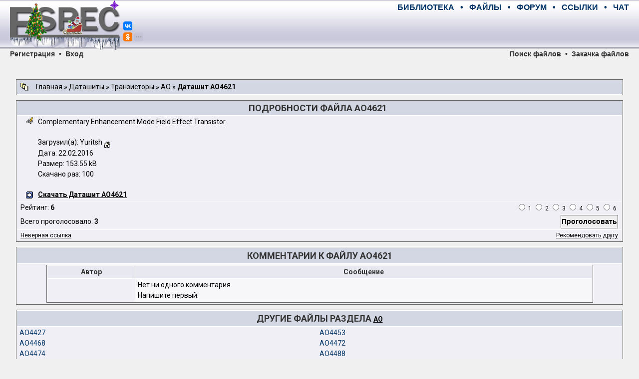

--- FILE ---
content_type: text/html; charset=UTF-8
request_url: https://archive.espec.ws/section930/file33690.html
body_size: 17050
content:
<!DOCTYPE HTML PUBLIC "-//W3C//DTD HTML 4.01 Transitional//EN">
<HTML>
<HEAD>
	<META HTTP-EQUIV="Content-Type" CONTENT="text/html; charset=windows-1251">
	<META HTTP-EQUIV="Cache-Control" CONTENT="no-cache">
	<TITLE>Скачать datasheet AO4621</TITLE>
	<META NAME="description" CONTENT="Крупнейший русскоязычный файловый архив по электронике. Сотни гигабайт электрических схем, сервисных мануалов, прошивок, даташитов, справочной литературы и полезных программ. Полный и абсолютно бесплатный доступ к загрузке любых файлов.">
	<META NAME="keywords" CONTENT="электроника, файл, скачать, загрузить, схема, мануал, прошивка, даташит, журнал, книга, ремонт, сервис, видео, аудио, телевизор, DVD, плита, холодильник, пылесос, кондиционер, телефон, компьютер, монитор, принтер, сканер, копир, микросхема, транзистор, тиристор, симистор, диод, стабилитрон, SONY, Panasonic, Toshiba, Philips, JVC, Nokia, Samsung, LG, Hitachi, Grundig">
	<META NAME="resource-type" CONTENT="document">
	<META NAME="document-state" CONTENT="dynamic">
	<LINK REL="canonical" HREF="https://archive.espec.ws/section930/file33690.html"/>
	<LINK REL="stylesheet" HREF="https://archive.espec.ws/templates/style.css?v=1524120399" TYPE="text/css">
	<LINK REL="stylesheet" HREF="https://fonts.googleapis.com/css?family=Roboto:400,400i,700,700i&amp;subset=cyrillic,cyrillic-ext,latin-ext">
	<LINK REL="shortcut icon" HREF="https://archive.espec.ws/favicon.ico">
	<LINK REL="apple-touch-icon" HREF="https://www.espec.ws/images/apple-touch-icon.png">
	<meta name="verify-v1" content="0jfgQh/OakQDDx3ygX1G753LCEh3Fw2qd3n0pMJl0oc=" />
</HEAD>

<SCRIPT LANGUAGE="JavaScript">
function SwitchDisplayMode (id, count)
	{
	for (i=1; i <= count; i++)
		{
		if (count == 1) {name = id;}
		else {name = id + '_' + i;}
		
		elem = document.getElementsByName(name);
		
		if (elem.item(0).style.display == "none") {elem.item(0).style.display = "inline";}
		else {elem.item(0).style.display = "none";}
		}
	}
</SCRIPT>

<BODY>

<!--noindex-->
<DIV STYLE="display: none;">
<script>
(function (i, s, o, g, r, a, m) {
	i['GoogleAnalyticsObject'] = r;
	i[r] = i[r]||function() {(i[r].q = i[r].q||[]).push(arguments)}, i[r].l = 1*new Date();
	a = s.createElement(o), m = s.getElementsByTagName(o)[0];
	a.async = 1; a.src = g; m.parentNode.insertBefore(a,m);
})(window, document, 'script', 'https://www.google-analytics.com/analytics.js', 'ga');
ga('create', 'UA-109144-1', 'auto');
ga('send', 'pageview');
</script>

<script async src='https://www.googletagmanager.com/gtag/js?id=G-MFMCR8VBD5'></script>
<script>
  window.dataLayer = window.dataLayer || [];
  function gtag(){dataLayer.push(arguments);}
  gtag('js', new Date());

  gtag('config', 'G-MFMCR8VBD5');
</script>

<script type="text/javascript" >
(function (d, w, c) {
	(w[c] = w[c] || []).push(function() {
		try {
			w.yaCounter2755 = new Ya.Metrika({id:2755, enableAll:true, webvisor:true, type:1});
			w.yaCounter47190990 = new Ya.Metrika({id:47190990, clickmap:true, trackLinks:true, accurateTrackBounce:true, webvisor:true});
		}
		catch(e) { }
	});
	var n = d.getElementsByTagName("script")[0], s = d.createElement("script"), f = function () { n.parentNode.insertBefore(s, n); };
	s.type = "text/javascript";
	s.async = true;
	s.src = "https://mc.yandex.ru/metrika/watch.js";
	if (w.opera == "[object Opera]") {d.addEventListener("DOMContentLoaded", f, false);}
	else { f(); }
})(document, window, "yandex_metrika_callbacks");
</script>
<noscript><div>
<img src="https://mc.yandex.ru/watch/2755" style="position:absolute; left:-9999px;" alt="" />
<img src="https://mc.yandex.ru/watch/47190990" style="position:absolute; left:-9999px;" alt="" />
</div></noscript>

<script type="text/javascript">
new Image().src = "//counter.yadro.ru/hit?r"+escape(document.referrer)+((typeof(screen)=="undefined")?"":
";s"+screen.width+"*"+screen.height+"*"+(screen.colorDepth?screen.colorDepth:screen.pixelDepth))+";u"+escape(document.URL)+
";h"+escape(document.title.substring(0,150))+";"+Math.random();
</script>

<script type="text/javascript">
(function (w, d, c) {
	(w[c] = w[c] || []).push(function() {
		var options = {project: 708382, };
		try {w.top100Counter = new top100(options);}
		catch(e) { }
	});
	var n = d.getElementsByTagName("script")[0], s = d.createElement("script"), f = function () { n.parentNode.insertBefore(s, n); };
	s.type = "text/javascript";
	s.async = true;
	s.src = (d.location.protocol == "https:" ? "https:" : "http:") + "//st.top100.ru/top100/top100.js";
	if (w.opera == "[object Opera]") {d.addEventListener("DOMContentLoaded", f, false);}
	else { f(); }
})(window, document, "_top100q");
</script>
<noscript><div><img src="//counter.rambler.ru/top100.cnt?pid=708382" style="position:absolute; left:-9999px;" alt="Топ-100" /></div></noscript>

<script type="text/javascript">
var _tmr = window._tmr || (window._tmr = []);
_tmr.push({id: "683293", type: "pageView", start: (new Date()).getTime()});
(function (d, w, id) {
	if (d.getElementById(id)) return;
	var ts = d.createElement("script"); ts.type = "text/javascript"; ts.async = true; ts.id = id;
	ts.src = (d.location.protocol == "https:" ? "https:" : "http:") + "//top-fwz1.mail.ru/js/code.js";
	var f = function () {var s = d.getElementsByTagName("script")[0]; s.parentNode.insertBefore(ts, s);};
	if (w.opera == "[object Opera]") { d.addEventListener("DOMContentLoaded", f, false); } else { f(); }
})(document, window, "topmailru-code");
</script>
<noscript><div><img src="//top-fwz1.mail.ru/counter?id=683293;js=na" style="border:0;position:absolute;left:-9999px;" alt="" /></div></noscript>
</DIV>
<!--/noindex-->
<script>window.yaContextCb=window.yaContextCb||[]</script>
<script src="https://yandex.ru/ads/system/context.js" async></script>
<script>window.yaContextCb.push(() => {Ya.Context.AdvManager.render({"blockId": "R-A-2755-28", "type": "fullscreen", "platform": "desktop"})})</script>
<script src="https://cdn.adfinity.pro/code/3578/adfinity.js" async></script>
<script>(function(undefined){var scriptFilesLoaded=false,files=[],timer=setInterval(function(){try{files=[adfinity];if(files.indexOf(undefined)<0){scriptFilesLoaded=true;clearInterval(timer);adfinity.launchBlock(9840); }}catch(e){} },200); })();</script>
<script>(function(undefined){var scriptFilesLoaded=false,files=[],timer=setInterval(function(){try{files=[adfinity];if(files.indexOf(undefined)<0){scriptFilesLoaded=true;clearInterval(timer);adfinity.launchBlock(9841); }}catch(e){} },200); })();</script>


<div style="position:relative; width:100%; height:100px; min-width:768px; margin:0; padding:0; background-image:url(https://www.espec.ws/images/bg_top.gif)">
<div style="position:absolute; left:20px; width:220px; height:100px; margin:0; padding:0;">
	<a title="ESpec - мир электроники для профессионалов" href="https://www.espec.ws">
	<img src="https://www.espec.ws/images/logo.jpg" alt="ESpec - мир электроники для профессионалов" width="220px" height="100px" hspace="0" vspace="0" border="0">
	</a>
	<div style="position:absolute; left:227px; top:0px; width:50px; z-index:10">
		<script src="https://yastatic.net/share2/share.js" async="async" charset="utf-8"></script>
		<div style="position:absolute; top:43px" class="ya-share2" data-services="vkontakte,facebook" data-size="s"></div>
		<div style="position:absolute; top:65px" class="ya-share2" data-services="gplus,odnoklassniki,moimir,twitter,telegram" data-limit="1" data-size="s" data-copy="hidden"></div>
	</div>
</div>
<div class="menumain" style="position:absolute; left:270px; right:20px; top:0; height:30px; margin:0; padding:0; text-align:right; line-height:30px;">
	<a title="Библиотека мастера" class="menumain" href="https://library.espec.ws">БИБЛИОТЕКА</a>
	&nbsp;&nbsp;•&nbsp;&nbsp;
	<a title="Крупнейший файловый архив по электронике" class="menumain" href="https://archive.espec.ws">ФАЙЛЫ</a>
	&nbsp;&nbsp;•&nbsp;&nbsp;
	<a title="Конференция по ремонту" class="menumain" href="//monitor.espec.ws">ФОРУМ</a>
	&nbsp;&nbsp;•&nbsp;&nbsp;
	<a title="Полезные ссылки интернета" class="menumain" href="//monitor.espec.ws/links.php">ССЫЛКИ</a>
	&nbsp;&nbsp;•&nbsp;&nbsp;
	<a title="Живое общение" class="menumain" href="//monitor.espec.ws/chat.php">ЧАТ</a>
</div>
<div style="position:absolute; left:270px; right:20px; top:30px; height:60px; margin:0; padding:0; text-align:right;">
<script async src="//pagead2.googlesyndication.com/pagead/js/adsbygoogle.js"></script>
<ins class="adsbygoogle"
     style="display:inline-block;width:468px;height:60px"
     data-ad-client="ca-pub-5799509402724012"
     data-ad-slot="6216192412"></ins>
<script>
(adsbygoogle = window.adsbygoogle || []).push({});
</script><div id='beacon_5aa73a675e' style='position: absolute; left: 0px; top: 0px; visibility: hidden;'><img src='https://www.espec.ws/banex/www/delivery/lg.php?bannerid=23&amp;campaignid=2&amp;zoneid=4&amp;loc=https%3A%2F%2Farchive.espec.ws%2Fcomment.php%3Fdlid%3D33690&amp;cb=5aa73a675e' width='0' height='0' alt='' style='width: 0px; height: 0px;' /></div>
</div>
</div>
<div class="menusection" style="position:relative; width:100%; height:16px; min-width:768px; margin:0; padding:0; line-height:16px;">
<div style="position:absolute; left:20px; margin:0; padding:0;"><a class="menusection" href="https://monitor.espec.ws/profile.php?mode=register">Регистрация</a>&nbsp;&nbsp;•&nbsp;&nbsp;<a class="menusection" href="https://monitor.espec.ws/login.php?redirect=index.php">Вход</a></div>
<div style="position:absolute; right:20px; top:0; margin:0; padding:0; text-align:right;"><a title="Поиск по базе файлов" class="menusection" href="https://archive.espec.ws/sch/">Поиск файлов</a>&nbsp;&nbsp;•&nbsp;&nbsp;<a title="Закачка файлов на сервер" class="menusection" href="https://archive.espec.ws/upload/">Закачка файлов</a></div>
</div>

<br>

<div style="display:block; width:95%; margin:auto; padding:0">
<div style="text-align:center">
<div id="yandex_rtb_R-A-2755-5" style="display:inline-block;max-height:200px"></div>
</div>
<script type="text/javascript">
    (function(w, d, n, s, t) {
        w[n] = w[n] || [];
        w[n].push(function() {
            Ya.Context.AdvManager.render({
                blockId: "R-A-2755-5",
                renderTo: "yandex_rtb_R-A-2755-5",
                statId: 4001,
                async: true
            });
        });
        t = d.getElementsByTagName("script")[0];
        s = d.createElement("script");
        s.type = "text/javascript";
        s.src = "//an.yandex.ru/system/context.js";
        s.async = true;
        t.parentNode.insertBefore(s, t);
    })(this, this.document, "yandexContextAsyncCallbacks");
</script><div id='beacon_7fbe4521da' style='position: absolute; left: 0px; top: 0px; visibility: hidden;'><img src='https://www.espec.ws/banex/www/delivery/lg.php?bannerid=32&amp;campaignid=9&amp;zoneid=11&amp;loc=https%3A%2F%2Farchive.espec.ws%2Fcomment.php%3Fdlid%3D33690&amp;cb=7fbe4521da' width='0' height='0' alt='' style='width: 0px; height: 0px;' /></div>
</div>

<br>
<p align="center">
<table border="0" cellspacing="0" cellpadding="0" width="95%">
	
	
	<tr>
<td colspan="2" align="center" width="100%">
<table width="100%" align="center" cellpadding=2 cellspacing=1 border=0 class=forumline>
	<tr>
	<td class="catleft">
	<TABLE WIDTH="100%" BORDER="0" CELLSPACING="0" CELLPADDING="0">
		<TR>
		<TD WIDTH="31px" STYLE="padding-left:5px;"><img src="https://archive.espec.ws/images/nav_img.gif" width="16" height="16" border="0" align="absmiddle"></TD>
		<TD><a class="navichain" href="https://archive.espec.ws/">Главная</a> &raquo; <a class="navichain" href="https://archive.espec.ws/section4/">Даташиты</a> &raquo; <a class="navichain" href="https://archive.espec.ws/section108/">Транзисторы</a> &raquo; <a class="navichain" href="https://archive.espec.ws/section930/">AO</a> &raquo; <b>Даташит AO4621</b></TD>
		</TR>
	</TABLE>
	</td>
	</tr>
</table>
</td>
</tr>
<TR HEIGHT="10px"><TD></TD></TR>
<tr>
<td colspan="2" align="center" width="100%">
<table width="100%" align="center" cellpadding=0 cellspacing=1 border=0 class=forumline>
	<tr>
	<td colspan=10 class="catleft">
	<TABLE WIDTH="100%" BORDER="0" CELLSPACING="0" CELLPADDING="0">
		<TR>
		<TD align="center">
			<div style="display:inline-block"><h2 class="titleblock">Подробности файла AO4621</h2></div>
			<span class="titleblock">&nbsp;   </span>
		</TD>
		</TR>
	</TABLE>
	</td>
	</tr>
	<tr>
	<td class="row2">
	<TABLE WIDTH="100%" BORDER="0" CELLSPACING="0" CELLPADDING="2">
		<TR>
		<td ></td>
		<td valign="top">
		<table cellspacing="0" cellpadding="0" border="0">
			<tr><td rowspan="4" valign="top"><img src="https://archive.espec.ws/images/comment.gif" width="14" height="14" border="0" align="top" style="margin-right:10px"></td><td align="justify">Complementary Enhancement Mode Field Effect Transistor</td></tr>
			<TR HEIGHT="20px"><TD></TD></TR>
			<tr><td>
				Загрузил(а): Yuritsh   <a target="_blank" class="infile" href="http://www.espec.ws"><img src="https://archive.espec.ws/images/user_hp.gif" alt="перейти на сайт Yuritsh" width="12" height="13" border="0" align="middle"></a> 
				<br>
				 Дата: 22.02.2016
				<BR>
				Размер: 153.55 kB
				<BR>
				Скачано раз: 100
			</td></tr>
			<TR HEIGHT="20px"><TD></TD></TR>
			<tr><td colspan="2"><img src="https://archive.espec.ws/images/download.gif" width="14" height="14" border="0" align="absmiddle" style="margin-right:10px"><a class="cat" title="Нажмите, чтобы скачать Даташит AO4621" target="_blank" href="https://archive.espec.ws/redirect.php?dlid=33690"><b>Скачать Даташит AO4621</b></a></td></tr>
		</table>
		</td>
		</TR>
	</TABLE>
	</td>
	</tr>
	<tr>
	<td class="row2">
	<table border="0" cellspacing="0" cellpadding="2" width="100%">
		<tr>
		<form method="post" action="https://archive.espec.ws/section930/file33690.html">
		<td width="50%" class="incommentbig">Рейтинг: <b>6</b></td>
		<td width="50%" class="incommentbig" align="right">
			<input type="hidden" name="dlid" value="33690">
			<table cellspacing="0" cellpadding="0" border="0">
				<tr>
				<td class="incomment" valign="absmiddle"><input class="incomment" name="vote" type="radio" value="1">&nbsp;1&nbsp;</td>
				<td class="incomment" valign="absmiddle"><input class="incomment" name="vote" type="radio" value="2">&nbsp;2&nbsp;</td>
				<td class="incomment" valign="absmiddle"><input class="incomment" name="vote" type="radio" value="3">&nbsp;3&nbsp;</td>
				<td class="incomment" valign="absmiddle"><input class="incomment" name="vote" type="radio" value="4">&nbsp;4&nbsp;</td>
				<td class="incomment" valign="absmiddle"><input class="incomment" name="vote" type="radio" value="5">&nbsp;5&nbsp;</td>
				<td class="incomment" valign="absmiddle"><input class="incomment" name="vote" type="radio" value="6">&nbsp;6&nbsp;</td>
				</tr>
			</table>
		</td>
		</tr>
		<tr>
		<td width="50%" class="incommentbig">Всего проголосовало: <b>3</b></td>
		<td width="50%" class="incommentbig" align="right"><input class="button" type="submit" value="Проголосовать"></td>
		</td>
		</form>
		</tr>
	</table>
	</td>
	</tr>
	<tr>
	<td class="row2">
	<table cellspacing="0" cellpadding="2" border="0" width="100%">
		<tr>
		<td width="50%" class="infile" align="left"><A STYLE="cursor:hand; text-decoration: underline;" onClick="temp = document.getElementsByName('33690_s'); temp.item(0).style.display = 'none'; SwitchDisplayMode ('33690_e', 1);">Неверная ссылка</A></td>
		<td width="50%" class="infile" align="right"><A STYLE="cursor:hand; text-decoration: underline;" onClick="temp = document.getElementsByName('33690_e'); temp.item(0).style.display = 'none'; SwitchDisplayMode ('33690_s', 1);">Рекомендовать другу</A></td>
		</tr>
	</table>
	</td>
	</tr>
	<TR ID="33690_e" NAME="33690_e" STYLE="display: none">
	<TD>
	<TABLE WIDTH="100%" BORDER="0" CELLSPACING="0" CELLPADDING="2">
		<FORM ACTION="https://archive.espec.ws/section930/file33690.html" METHOD="post">
		<TR>
		<TD CLASS="row2" WIDTH="30%"><B>Ошибка:</B></TD>
		<TD CLASS="row2" WIDTH="70%" ALIGN="center">
			<SELECT CLASS="input" NAME="ErrorCode">
				<OPTION VALUE="1" SELECTED>Файл не загружается</OPTION>
				<OPTION VALUE="2">Загруженный файл не работает</OPTION>
				<OPTION VALUE="3">Неверное название</OPTION>
				<OPTION VALUE="4">Неверный раздел</OPTION>
				<OPTION VALUE="5">Содержимое не соответствует заявленному</OPTION>
				<OPTION VALUE="6">Содержимое плохого качества</OPTION>
				<OPTION VALUE="7">Другое</OPTION>
			</SELECT>
		</TD>
		</TR>
		<TR>
		<TD CLASS="row2" WIDTH="30%"><B>Комментарий:</B></TD>
		<TD CLASS="row2" WIDTH="70%" ALIGN="center"><TEXTAREA CLASS="input" COLS="50" ROWS="3" NAME="Comment"></TEXTAREA></TD>
		</TR>
		<TR>
		<TD COLSPAN="2" ALIGN="center" CLASS="row2"><INPUT CLASS="button" TYPE="submit" VALUE="Сообщить об ошибке"></TD>
		</TR>
		</FORM>
	</TABLE>
	</TD>
	</TR>
	<TR ID="33690_s" NAME="33690_s" STYLE="display: none">
	<TD>
	<TABLE WIDTH="100%" BORDER="0" CELLSPACING="0" CELLPADDING="2">
		<FORM ACTION="https://archive.espec.ws/section930/file33690.html" METHOD="post">
		<TR ALIGN="center" CLASS="row2">
		<TD WIDTH="50%"><B>Ваше имя:</B><BR><INPUT TYPE="text" NAME="uname" VALUE="" CLASS="input"></TD>
		<TD WIDTH="50%"><B>Имя получателя:</B><BR><INPUT TYPE="text" NAME="friendname" VALUE="" CLASS="input"></TD>
		</TR>
		<TR ALIGN="center" CLASS="row2">
		<TD WIDTH="50%"><B>Ваш e-mail:</B><BR><INPUT TYPE="text" NAME="umail" VALUE="" CLASS="input"></TD>
		<TD WIDTH="50%"><B>E-mail получателя:</B><BR><INPUT TYPE="text" NAME="friendmail" VALUE="" CLASS="input"></TD>
		</TR>
		<TR ALIGN="center" CLASS="row2">
		<TD COLSPAN="2"><B>Сообщение:</B><BR><TEXTAREA COLS="100" ROWS="5" NAME="mailcomment" CLASS="input"></TEXTAREA></TD>
		</TR>
		<TR ALIGN="center" CLASS="row2">
		<TD COLSPAN="2">
			<INPUT TYPE="hidden" NAME="send" VALUE="mail">
			<INPUT TYPE="hidden" NAME="dlid" VALUE="33690">
			<INPUT TYPE="hidden" NAME="dlname" VALUE="AO4621">
			<INPUT TYPE="hidden" NAME="referer" VALUE="">
			<INPUT TYPE="submit" VALUE="Отправить" CLASS="button">
			&nbsp;&nbsp;&nbsp;
			<INPUT TYPE="reset" VALUE="Удалить" CLASS="button">
		</TD>
		</TR>
		</FORM>
	</TABLE>
	</TD>
	</TR>
</TABLE>
</TD>
</TR>
<TR HEIGHT="10px">
<TD></TD>
</TR>
<TR>
<TD COLSPAN="2" ALIGN="center" WIDTH="100%">
	<TABLE WIDTH="100%" ALIGN="center" CELLSPACING="1" CELLPADDING="2" BORDER="0" CLASS="forumline">
		<TR>
		<TD CLASS="catleft">
		<h2 class="titleblock">Комментарии к файлу AO4621</h2>
		</TD>
		</TR>
		<tr>
<td class="row2" align="center" width="100%">
<table width="100%" align="center" cellspacing="0" cellpadding="0" border="0">
	<tr>
	<td width="4%" class="row2">&nbsp;</td>
	<td width="92%" class="row2">		 
	<table cellspacing="1" cellpadding="2" border="0" width="100%" class=forumline>
		<tr>
		<th width="175px" align="center">Автор</th>
		<th width="100%" align="center">Сообщение</th>
		</tr>
		<tr>
<td width="175px" valign="top" class="row2" nowrap>&nbsp;</td>
<td width="100%" valign="top" class="row1">Нет ни одного комментария.<br>Напишите первый.</td>
</tr>
	</table>
	</td>
	<td width="4%" class="row2">&nbsp;</td>
	</tr>
</table>
</td>
</tr>
		
	</TABLE>
</TD>
</TR>

<TR HEIGHT="10px">
<TD></TD>
</TR>
<TR>
<TD COLSPAN="2" ALIGN="center" WIDTH="100%">
	<TABLE WIDTH="100%" ALIGN="center" CELLSPACING="1" CELLPADDING="2" BORDER="0" CLASS="forumline">
		<TR><TD CLASS="catleft">
		<h2 class="titleblock">Другие файлы раздела <a class="navichain" href="https://archive.espec.ws/section930/">AO</a></h2>
		</TD></TR>
		<TR>
		<TD class="row2">
<DIV><DIV STYLE="display:inline-block; width:50%"><a class="inbox" href="https://archive.espec.ws/section930/file30766.html">AO4427</a></DIV><DIV STYLE="display:inline-block; width:50%"><a class="inbox" href="https://archive.espec.ws/section930/file30776.html">AO4453</a></DIV></DIV>
<DIV><DIV STYLE="display:inline-block; width:50%"><a class="inbox" href="https://archive.espec.ws/section930/file30733.html">AO4468</a></DIV><DIV STYLE="display:inline-block; width:50%"><a class="inbox" href="https://archive.espec.ws/section930/file30735.html">AO4472</a></DIV></DIV>
<DIV><DIV STYLE="display:inline-block; width:50%"><a class="inbox" href="https://archive.espec.ws/section930/file30736.html">AO4474</a></DIV><DIV STYLE="display:inline-block; width:50%"><a class="inbox" href="https://archive.espec.ws/section930/file30743.html">AO4488</a></DIV></DIV>
<DIV><DIV STYLE="display:inline-block; width:50%"><a class="inbox" href="https://archive.espec.ws/section930/file34476.html">AO4832</a></DIV><DIV STYLE="display:inline-block; width:50%"><a class="inbox" href="https://archive.espec.ws/section930/file34099.html">AOL1208</a></DIV></DIV>
<DIV><DIV STYLE="display:inline-block; width:50%"><a class="inbox" href="https://archive.espec.ws/section930/file34119.html">AOL1401</a></DIV><DIV STYLE="display:inline-block; width:50%"><a class="inbox" href="https://archive.espec.ws/section930/file34103.html">AOL1408</a></DIV></DIV>
		</TD>
		</TR>
	</TABLE>
</TD>
</TR>

<TR HEIGHT="10px">
<TD></TD>
</TR>
<TR>
<TD COLSPAN="2" ALIGN="center" WIDTH="100%">
	<TABLE WIDTH="100%" ALIGN="center" CELLSPACING="1" CELLPADDING="2" BORDER="0" CLASS="forumline">
		<TR><TD CLASS="catleft">
		<h2 class="titleblock">Интересное от ESpec</h2>
		</TD></TR>
		<TR>
		<TD class="row2" ALIGN="center">
<script async src="//pagead2.googlesyndication.com/pagead/js/adsbygoogle.js"></script>
<ins class="adsbygoogle"
     style="display:block"
     data-ad-format="autorelaxed"
     data-matched-content-rows-num="4"
     data-matched-content-columns-num="5"
     data-matched-content-ui-type="image_stacked"
     data-ad-client="ca-pub-5799509402724012"
     data-ad-slot="3699755919"></ins>
<script>
     (adsbygoogle = window.adsbygoogle || []).push({});
</script>
		</TD></TR>
	</TABLE>
</TD>
</TR>
	<tr>
<td colspan="2" align="center" width="100%">
<br>
<table width="100%" cellspacing="0" cellpadding="0" border="0">
	<tr>
	<td align="right" STYLE="font-family: Verdana,Arial,sans-serif; font-size: 12px;">
		Быстрый переход:
		&nbsp;&nbsp;&nbsp;
		<select class="sel" name="subcat" onChange="if (this.options[this.selectedIndex].value=='s1') {window.location=('https://archive.espec.ws/server1/')} else if (this.options[this.selectedIndex].value=='s2') {window.location=('https://archive.espec.ws/server2/')} else if (this.options[this.selectedIndex].value=='s3') {window.location=('https://archive.espec.ws/server3/')} else if (this.options[this.selectedIndex].value!=0) {window.location=('https://archive.espec.ws/section'+this.options[this.selectedIndex].value+'/')}" >
			<option value="0">Выберите раздел</option>
			<option value="0">----------------</option>
			<option value="1"> Схемы</option><option value="7">- - -  Видео</option><option value="1056">- - - - - -  Blu-ray проигрыватели</option><option value="975">- - - - - -  Спутниковые ресиверы</option><option value="976">- - - - - - - - -  Arion</option><option value="977">- - - - - - - - -  Denon</option><option value="978">- - - - - - - - -  DRE</option><option value="979">- - - - - - - - -  Eurosky</option><option value="982">- - - - - - - - -  General Satellite</option><option value="980">- - - - - - - - -  Globo</option><option value="981">- - - - - - - - -  Golden Interstar</option><option value="983">- - - - - - - - -  Humax</option><option value="984">- - - - - - - - -  Kaon</option><option value="985">- - - - - - - - -  NetGem</option><option value="986">- - - - - - - - -  Nokia</option><option value="987">- - - - - - - - -  Openbox</option><option value="988">- - - - - - - - -  Opentel</option><option value="989">- - - - - - - - -  PBI</option><option value="990">- - - - - - - - -  Powersky</option><option value="991">- - - - - - - - -  Premium</option><option value="992">- - - - - - - - -  Samsung</option><option value="993">- - - - - - - - -  StarSat</option><option value="994">- - - - - - - - -  Strong</option><option value="995">- - - - - - - - -  Topfield</option><option value="996">- - - - - - - - -  Via Fox</option><option value="997">- - - - - - - - -  World Titanium</option><option value="1126">- - - - - -  Цифровые приставки</option><option value="22">- - - - - -  Телевизоры</option><option value="536">- - - - - - - - -  11AKxx</option><option value="297">- - - - - - - - -  AIWA</option><option value="299">- - - - - - - - -  AKAI</option><option value="538">- - - - - - - - -  AKIRA</option><option value="541">- - - - - - - - -  AMCOL</option><option value="526">- - - - - - - - -  Amstrad</option><option value="300">- - - - - - - - -  AUDIOTON</option><option value="835">- - - - - - - - -  Avest</option><option value="545">- - - - - - - - -  AXXION</option><option value="816">- - - - - - - - -  BBK</option><option value="542">- - - - - - - - -  BEKO</option><option value="667">- - - - - - - - -  BELSON</option><option value="301">- - - - - - - - -  BIAZET</option><option value="302">- - - - - - - - -  BLAUPUNKT</option><option value="543">- - - - - - - - -  BORK</option><option value="451">- - - - - - - - -  Casio</option><option value="819">- - - - - - - - -  CLATRONIC</option><option value="912">- - - - - - - - -  Contec</option><option value="303">- - - - - - - - -  CROWN</option><option value="304">- - - - - - - - -  CURTIS</option><option value="305">- - - - - - - - -  DAEWOO</option><option value="928">- - - - - - - - -  Durabrand</option><option value="527">- - - - - - - - -  Elbit</option><option value="735">- - - - - - - - -  ELENBERG</option><option value="926">- - - - - - - - -  Emerson </option><option value="548">- - - - - - - - -  ERISSON</option><option value="1046">- - - - - - - - -  Evgo</option><option value="831">- - - - - - - - -  Finlux</option><option value="306">- - - - - - - - -  FISHER</option><option value="307">- - - - - - - - -  FUNAI</option><option value="308">- - - - - - - - -  GOLDSTAR</option><option value="309">- - - - - - - - -  GORENIE</option><option value="310">- - - - - - - - -  GRUNDIG</option><option value="913">- - - - - - - - -  Haier</option><option value="311">- - - - - - - - -  HANSEATIC</option><option value="1051">- - - - - - - - -  HISENSE</option><option value="312">- - - - - - - - -  HITACHI</option><option value="537">- - - - - - - - -  Horizont</option><option value="550">- - - - - - - - -  HYUNDAI</option><option value="313">- - - - - - - - -  ITT</option><option value="552">- - - - - - - - -  JINLIPU</option><option value="314">- - - - - - - - -  JVC</option><option value="551">- - - - - - - - -  KONKA</option><option value="315">- - - - - - - - -  LG</option><option value="665">- - - - - - - - -  LIEFTEC</option><option value="316">- - - - - - - - -  LOEWE</option><option value="833">- - - - - - - - -  Luxor</option><option value="529">- - - - - - - - -  Matsui</option><option value="554">- - - - - - - - -  MEGA</option><option value="555">- - - - - - - - -  METZ</option><option value="557">- - - - - - - - -  MITSUBISHI</option><option value="556">- - - - - - - - -  MIVAR</option><option value="815">- - - - - - - - -  MYSTERY</option><option value="317">- - - - - - - - -  NEC</option><option value="318">- - - - - - - - -  NEPTUN</option><option value="932">- - - - - - - - -  NIKKAI</option><option value="319">- - - - - - - - -  NOKIA</option><option value="320">- - - - - - - - -  NORDMENDE</option><option value="696">- - - - - - - - -  ONIDA</option><option value="818">- - - - - - - - -  ONIKS</option><option value="525">- - - - - - - - -  ONWA</option><option value="321">- - - - - - - - -  ORION</option><option value="322">- - - - - - - - -  OTAKE</option><option value="323">- - - - - - - - -  PANASONIC</option><option value="324">- - - - - - - - -  PHILIPS</option><option value="871">- - - - - - - - -  Pioneer</option><option value="461">- - - - - - - - -  POLAR</option><option value="853">- - - - - - - - -  PROLOGY</option><option value="1099">- - - - - - - - -  PSU &amp; INVERTOR</option><option value="325">- - - - - - - - -  QUADRO</option><option value="549">- - - - - - - - -  RADUGA</option><option value="546">- - - - - - - - -  RAINFORD</option><option value="909">- - - - - - - - -  RCA</option><option value="779">- - - - - - - - -  Recor</option><option value="742">- - - - - - - - -  REKORD</option><option value="908">- - - - - - - - -  Roadstar</option><option value="452">- - - - - - - - -  Rolsen</option><option value="326">- - - - - - - - -  ROYAL</option><option value="539">- - - - - - - - -  RUBIN</option><option value="528">- - - - - - - - -  Saba</option><option value="327">- - - - - - - - -  SALORA</option><option value="328">- - - - - - - - -  SAMSUNG</option><option value="329">- - - - - - - - -  SANYO</option><option value="651">- - - - - - - - -  SATURN</option><option value="333">- - - - - - - - -  Schneider</option><option value="330">- - - - - - - - -  SEG</option><option value="331">- - - - - - - - -  Seleco</option><option value="332">- - - - - - - - -  SHARP</option><option value="664">- - - - - - - - -  SHIVAKI</option><option value="334">- - - - - - - - -  SIEMENS</option><option value="666">- - - - - - - - -  SIESTA</option><option value="335">- - - - - - - - -  SINUDYNE</option><option value="629">- - - - - - - - -  SITRONICS</option><option value="998">- - - - - - - - -  SKYWORTH</option><option value="741">- - - - - - - - -  SOKOL</option><option value="298">- - - - - - - - -  SONY</option><option value="692">- - - - - - - - -  supra</option><option value="925">- - - - - - - - -  Sylvania</option><option value="927">- - - - - - - - -  Symphonic</option><option value="1050">- - - - - - - - -  TATUNG</option><option value="697">- - - - - - - - -  TAURAS</option><option value="649">- - - - - - - - -  TCL</option><option value="693">- - - - - - - - -  TECNIMAGEN</option><option value="695">- - - - - - - - -  TELEFUNKEN</option><option value="694">- - - - - - - - -  THOMSON</option><option value="411">- - - - - - - - -  TOSHIBA</option><option value="773">- - - - - - - - -  TVT</option><option value="691">- - - - - - - - -  UNIVERSUM</option><option value="553">- - - - - - - - -  VESTEL</option><option value="653">- - - - - - - - -  VIDO</option><option value="690">- - - - - - - - -  VITEK</option><option value="540">- - - - - - - - -  Vityaz</option><option value="450">- - - - - - - - -  Waltham</option><option value="872">- - - - - - - - -  Watson</option><option value="544">- - - - - - - - -  Z- Raznoe</option><option value="547">- - - - - - - - -  Z-CHINA</option><option value="698">- - - - - - - - -  Шилялис</option><option value="820">- - - - - - - - -  Юность</option><option value="23">- - - - - -  Видеомагнитофоны</option><option value="645">- - - - - - - - -  AIWA</option><option value="522">- - - - - - - - -  Akai</option><option value="458">- - - - - - - - -  Daewoo</option><option value="524">- - - - - - - - -  Funai</option><option value="454">- - - - - - - - -  Grundig</option><option value="453">- - - - - - - - -  JVC</option><option value="459">- - - - - - - - -  LG (GOLDSTAR)</option><option value="460">- - - - - - - - -  Orion</option><option value="457">- - - - - - - - -  Panasonic</option><option value="455">- - - - - - - - -  Samsung</option><option value="456">- - - - - - - - -  Sanyo</option><option value="523">- - - - - - - - -  SONY</option><option value="628">- - - - - - - - -  SUPRA</option><option value="521">- - - - - - - - -  Tensai</option><option value="647">- - - - - - - - -  THOMSON</option><option value="646">- - - - - - - - -  TOSHIBA</option><option value="24">- - - - - -  Видеодвойки</option><option value="859">- - - - - - - - -  Daewoo</option><option value="860">- - - - - - - - -  Funai</option><option value="861">- - - - - - - - -  Grundig</option><option value="438">- - - - - - - - -  LG</option><option value="862">- - - - - - - - -  Orion</option><option value="863">- - - - - - - - -  Otake</option><option value="864">- - - - - - - - -  Philips</option><option value="865">- - - - - - - - -  Samsung</option><option value="866">- - - - - - - - -  Sharp</option><option value="25">- - - - - -  DVD-проигрыватели</option><option value="558">- - - - - - - - -  AKAI</option><option value="1048">- - - - - - - - -  Akira</option><option value="559">- - - - - - - - -  BBK</option><option value="560">- - - - - - - - -  DAEWOO</option><option value="567">- - - - - - - - -  DIGITAL</option><option value="565">- - - - - - - - -  ELENBERG</option><option value="763">- - - - - - - - -  Funai</option><option value="568">- - - - - - - - -  Harman/Kardon </option><option value="566">- - - - - - - - -  HYUNDAI</option><option value="569">- - - - - - - - -  JVC</option><option value="561">- - - - - - - - -  LG</option><option value="570">- - - - - - - - -  ONIDA</option><option value="764">- - - - - - - - -  Panasonic</option><option value="562">- - - - - - - - -  PHILIPS</option><option value="563">- - - - - - - - -  PIONEER</option><option value="571">- - - - - - - - -  POLAR</option><option value="572">- - - - - - - - -  SAMSUNG</option><option value="573">- - - - - - - - -  SATURN</option><option value="906">- - - - - - - - -  Sharp</option><option value="564">- - - - - - - - -  SONY</option><option value="574">- - - - - - - - -  SVEN</option><option value="575">- - - - - - - - -  THOMSON</option><option value="576">- - - - - - - - -  TOSHIBA</option><option value="699">- - - - - - - - -  VITEK</option><option value="577">- - - - - - - - -  XORO</option><option value="578">- - - - - - - - -  YAMAHA</option><option value="26">- - - - - -  Видеокамеры</option><option value="615">- - - - - - - - -  CANON</option><option value="618">- - - - - - - - -  GRUNDIG</option><option value="436">- - - - - - - - -  Hitachi</option><option value="616">- - - - - - - - -  JVC</option><option value="437">- - - - - - - - -  Panasonic</option><option value="617">- - - - - - - - -  SAMSUNG</option><option value="620">- - - - - - - - -  SHARP</option><option value="619">- - - - - - - - -  SONY</option><option value="27">- - - - - -  Фотоаппараты</option><option value="621">- - - - - - - - -  CANON</option><option value="623">- - - - - - - - -  CASIO</option><option value="627">- - - - - - - - -  FUJIFILM</option><option value="855">- - - - - - - - -  Konica</option><option value="624">- - - - - - - - -  NIKON</option><option value="471">- - - - - - - - -  Olympus</option><option value="625">- - - - - - - - -  PANASONIC</option><option value="626">- - - - - - - - -  SAMSUNG</option><option value="622">- - - - - - - - -  SONY</option><option value="28">- - - - - -  Прочее</option><option value="8">- - -  Аудио</option><option value="32">- - - - - -  Автомагнитолы</option><option value="464">- - - - - - - - -  AIWA</option><option value="836">- - - - - - - - -  ALPINE</option><option value="401">- - - - - - - - -  Becker</option><option value="463">- - - - - - - - -  BLAUPUNKT</option><option value="931">- - - - - - - - -  Cameron</option><option value="821">- - - - - - - - -  Clarion</option><option value="822">- - - - - - - - -  Daewoo</option><option value="823">- - - - - - - - -  Elenberg</option><option value="402">- - - - - - - - -  Grundig</option><option value="827">- - - - - - - - -  Hyundai</option><option value="396">- - - - - - - - -  JVC</option><option value="462">- - - - - - - - -  KENWOOD</option><option value="445">- - - - - - - - -  LG</option><option value="739">- - - - - - - - -  MYSTERY</option><option value="395">- - - - - - - - -  Panasonic</option><option value="394">- - - - - - - - -  Pioneer</option><option value="824">- - - - - - - - -  Prology</option><option value="825">- - - - - - - - -  Roadstar</option><option value="826">- - - - - - - - -  Samsung</option><option value="465">- - - - - - - - -  SONY</option><option value="828">- - - - - - - - -  Soundmax</option><option value="650">- - - - - - - - -  VELAS</option><option value="829">- - - - - - - - -  Videovox</option><option value="718">- - - - - - - - -  VITEK</option><option value="29">- - - - - -  Кассетные магнитофоны</option><option value="748">- - - - - - - - -  AIWA</option><option value="440">- - - - - - - - -  Panasonic</option><option value="476">- - - - - - - - -  Samsung</option><option value="30">- - - - - -  Проигрыватели CD</option><option value="749">- - - - - - - - -  AIWA</option><option value="439">- - - - - - - - -  LG</option><option value="474">- - - - - - - - -  Panasonic</option><option value="475">- - - - - - - - -  SONY</option><option value="441">- - - - - -  Музыкальные центры</option><option value="477">- - - - - - - - -  Aiwa</option><option value="635">- - - - - - - - -  AKAI</option><option value="444">- - - - - - - - -  Blaupunkt</option><option value="736">- - - - - - - - -  DAEWOO</option><option value="771">- - - - - - - - -  ELENBERG</option><option value="765">- - - - - - - - -  Hitachi</option><option value="630">- - - - - - - - -  HYUNDAI</option><option value="631">- - - - - - - - -  JVC</option><option value="632">- - - - - - - - -  KENWOOD</option><option value="634">- - - - - - - - -  LG</option><option value="443">- - - - - - - - -  Panasonic</option><option value="633">- - - - - - - - -  PHILIPS</option><option value="637">- - - - - - - - -  PIONEER</option><option value="442">- - - - - - - - -  Samsung</option><option value="636">- - - - - - - - -  SONY</option><option value="814">- - - - - - - - -  Thomson </option><option value="770">- - - - - - - - -  VITEK</option><option value="31">- - - - - -  Усилители</option><option value="750">- - - - - - - - -  AIWA</option><option value="874">- - - - - - - - -  Alpine</option><option value="654">- - - - - - - - -  BBK</option><option value="877">- - - - - - - - -  Beag</option><option value="875">- - - - - - - - -  Blaupunkt</option><option value="876">- - - - - - - - -  Clarion</option><option value="657">- - - - - - - - -  CLASSE</option><option value="923">- - - - - - - - -  DENON</option><option value="878">- - - - - - - - -  Doina</option><option value="655">- - - - - - - - -  ELECTRONIKA</option><option value="879">- - - - - - - - -  Fisher</option><option value="880">- - - - - - - - -  Genius</option><option value="924">- - - - - - - - -  GRUNDIG</option><option value="881">- - - - - - - - -  JBL</option><option value="882">- - - - - - - - -  Jvc</option><option value="883">- - - - - - - - -  Kenwood</option><option value="884">- - - - - - - - -  Lada</option><option value="885">- - - - - - - - -  Lorta</option><option value="886">- - - - - - - - -  Marantz</option><option value="887">- - - - - - - - -  Mystery</option><option value="656">- - - - - - - - -  NAD</option><option value="889">- - - - - - - - -  Onkyo</option><option value="473">- - - - - - - - -  Panasonic</option><option value="890">- - - - - - - - -  Phonic</option><option value="658">- - - - - - - - -  PIONEER</option><option value="659">- - - - - - - - -  PODILYA</option><option value="891">- - - - - - - - -  Primare</option><option value="660">- - - - - - - - -  PROEL</option><option value="921">- - - - - - - - -  Prolodgy</option><option value="892">- - - - - - - - -  Rotel</option><option value="922">- - - - - - - - -  Sansui</option><option value="663">- - - - - - - - -  SONY</option><option value="661">- - - - - - - - -  TECHNICS</option><option value="888">- - - - - - - - -  Velas</option><option value="662">- - - - - - - - -  YAMAHA</option><option value="893">- - - - - - - - -  Амфитон</option><option value="896">- - - - - - - - -  Вега</option><option value="903">- - - - - - - - -  Дуэт</option><option value="898">- - - - - - - - -  Импульс</option><option value="897">- - - - - - - - -  Корвет</option><option value="899">- - - - - - - - -  Микрон</option><option value="900">- - - - - - - - -  Одисей</option><option value="894">- - - - - - - - -  Радиотехника</option><option value="895">- - - - - - - - -  Родина</option><option value="902">- - - - - - - - -  Тайфун</option><option value="901">- - - - - - - - -  Форманта</option><option value="904">- - - - - - - - -  Юниор</option><option value="33">- - - - - -  Прочее</option><option value="9">- - -  Бытовая техника</option><option value="34">- - - - - -  Электроплиты</option><option value="35">- - - - - -  Микроволновки</option><option value="788">- - - - - - - - -  Aeg</option><option value="789">- - - - - - - - -  Ariston</option><option value="790">- - - - - - - - -  Baukneht</option><option value="791">- - - - - - - - -  Candy</option><option value="832">- - - - - - - - -  Daewoo</option><option value="1119">- - - - - - - - -  Danby</option><option value="792">- - - - - - - - -  Delohgi</option><option value="793">- - - - - - - - -  Electrolux</option><option value="794">- - - - - - - - -  LG (GoldStar)</option><option value="795">- - - - - - - - -  Miele</option><option value="1116">- - - - - - - - -  Panasonic</option><option value="796">- - - - - - - - -  Samsung</option><option value="1047">- - - - - - - - -  SANYO</option><option value="797">- - - - - - - - -  Sharp</option><option value="798">- - - - - - - - -  Whirlpool</option><option value="799">- - - - - - - - -  Zanussi</option><option value="36">- - - - - -  Холодильники</option><option value="37">- - - - - -  Стиральные машины</option><option value="751">- - - - - - - - -  Aeg</option><option value="752">- - - - - - - - -  Ardo</option><option value="753">- - - - - - - - -  Ariston</option><option value="754">- - - - - - - - -  Asko</option><option value="755">- - - - - - - - -  Beko</option><option value="756">- - - - - - - - -  Bosch</option><option value="757">- - - - - - - - -  Candy</option><option value="758">- - - - - - - - -  Electrolux</option><option value="759">- - - - - - - - -  Indesit</option><option value="760">- - - - - - - - -  Lg</option><option value="761">- - - - - - - - -  Whirlpool</option><option value="762">- - - - - - - - -  Zanussi</option><option value="907">- - - - - - - - -  ФОТО плат Б.Т.</option><option value="38">- - - - - -  Пылесосы</option><option value="800">- - - - - - - - -  Aeg</option><option value="801">- - - - - - - - -  Ariston</option><option value="802">- - - - - - - - -  Bosch</option><option value="803">- - - - - - - - -  Candy</option><option value="804">- - - - - - - - -  Delohgi</option><option value="805">- - - - - - - - -  Electrolux</option><option value="806">- - - - - - - - -  Hitachi</option><option value="807">- - - - - - - - -  Lg</option><option value="808">- - - - - - - - -  Miele</option><option value="809">- - - - - - - - -  Panasonic</option><option value="810">- - - - - - - - -  Samsung</option><option value="811">- - - - - - - - -  Siemens</option><option value="812">- - - - - - - - -  Thomson</option><option value="813">- - - - - - - - -  Zanussi</option><option value="39">- - - - - -  Кондиционеры</option><option value="780">- - - - - - - - -  Aeg</option><option value="781">- - - - - - - - -  Delohgi</option><option value="782">- - - - - - - - -  Electrolux</option><option value="783">- - - - - - - - -  Gree</option><option value="784">- - - - - - - - -  Lg</option><option value="785">- - - - - - - - -  Mitsubishi</option><option value="786">- - - - - - - - -  Panasonic</option><option value="787">- - - - - - - - -  Samsung</option><option value="40">- - - - - -  Телефоны</option><option value="447">- - - - - - - - -  Panasonic</option><option value="446">- - - - - -  Радиотелефоны</option><option value="449">- - - - - - - - -  Panasonic</option><option value="448">- - - - - - - - -  Sanyo</option><option value="41">- - - - - -  Мобильные телефоны</option><option value="493">- - - - - - - - -  LG</option><option value="488">- - - - - - - - -  Motorola</option><option value="490">- - - - - - - - -  NOKIA</option><option value="491">- - - - - - - - -  Panasonic</option><option value="489">- - - - - - - - -  SAMSUNG</option><option value="494">- - - - - - - - -  SHARP</option><option value="492">- - - - - - - - -  SIEMENS</option><option value="920">- - - - - - - - -  Sony-Ericsson</option><option value="42">- - - - - -  Факсы</option><option value="43">- - - - - -  Прочее</option><option value="10">- - -  Компьютерная и оргтехника</option><option value="910">- - - - - -  МФУ</option><option value="929">- - - - - -  НОУТБУКИ</option><option value="44">- - - - - -  Компьютеры</option><option value="45">- - - - - -  Мониторы</option><option value="674">- - - - - - - - -  ACER</option><option value="965">- - - - - - - - -  ASUS</option><option value="680">- - - - - - - - -  BELINEA</option><option value="684">- - - - - - - - -  BENQ</option><option value="685">- - - - - - - - -  COMPAQ</option><option value="683">- - - - - - - - -  CPD</option><option value="515">- - - - - - - - -  CTX</option><option value="520">- - - - - - - - -  Daewoo</option><option value="681">- - - - - - - - -  DELL</option><option value="911">- - - - - - - - -  Hansol</option><option value="966">- - - - - - - - -  Hitachi</option><option value="967">- - - - - - - - -  HP</option><option value="676">- - - - - - - - -  HYUNDAI</option><option value="517">- - - - - - - - -  IBM</option><option value="675">- - - - - - - - -  LG</option><option value="679">- - - - - - - - -  NEC</option><option value="677">- - - - - - - - -  NOKIA</option><option value="516">- - - - - - - - -  Panasonic</option><option value="678">- - - - - - - - -  PHILIPS</option><option value="968">- - - - - - - - -  Pioneer</option><option value="682">- - - - - - - - -  PLUS</option><option value="969">- - - - - - - - -  Prestigio</option><option value="518">- - - - - - - - -  Proview</option><option value="513">- - - - - - - - -  Samsung</option><option value="472">- - - - - - - - -  SAMTRON</option><option value="970">- - - - - - - - -  SHARP</option><option value="519">- - - - - - - - -  SONY</option><option value="514">- - - - - - - - -  ViewSonic</option><option value="478">- - - - - -  CD-ROMs</option><option value="481">- - - - - - - - -  Samsung</option><option value="479">- - - - - -  DVD-ROMs</option><option value="480">- - - - - - - - -  Samsung</option><option value="46">- - - - - -  Принтеры</option><option value="47">- - - - - -  Сканеры</option><option value="48">- - - - - -  Копиры</option><option value="49">- - - - - -  Прочее</option><option value="845">- - -  Медицинская техника</option><option value="846">- - - - - -  Диагностические</option><option value="847">- - - - - -  Лабораторные</option><option value="933">- - - - - -  Литература по медтехнике</option><option value="852">- - - - - -  Прочие мед.техн.</option><option value="848">- - - - - -  Рентгеновские</option><option value="849">- - - - - -  Стоматологические</option><option value="850">- - - - - -  Физиотерапевтические</option><option value="851">- - - - - -  Хирургические и Анестезиологические</option><option value="11">- - -  Прочее</option><option value="1127">- - - - - -  Источники питания</option><option value="830">- - - - - -  мусорка</option><option value="2"> Мануалы</option><option value="12">- - -  Видео</option><option value="1057">- - - - - -  Blu-ray проигрыватели</option><option value="78">- - - - - -  Телевизоры</option><option value="340">- - - - - - - - -  AIWA</option><option value="1103">- - - - - - - - -  Akai</option><option value="772">- - - - - - - - -  Akira</option><option value="499">- - - - - - - - -  Bang&amp;Olufsen</option><option value="508">- - - - - - - - -  Brother</option><option value="506">- - - - - - - - -  Bush</option><option value="497">- - - - - - - - -  Crown</option><option value="512">- - - - - - - - -  Daewoo</option><option value="1100">- - - - - - - - -  Erisson</option><option value="505">- - - - - - - - -  Ferguson</option><option value="466">- - - - - - - - -  FUNAI</option><option value="500">- - - - - - - - -  Grundig</option><option value="362">- - - - - - - - -  HITACHI</option><option value="498">- - - - - - - - -  JVC</option><option value="503">- - - - - - - - -  LG (GoldStar)</option><option value="502">- - - - - - - - -  Mitsubishi</option><option value="504">- - - - - - - - -  Nokia</option><option value="648">- - - - - - - - -  PALLADIUM</option><option value="341">- - - - - - - - -  PANASONIC</option><option value="501">- - - - - - - - -  Philips</option><option value="511">- - - - - - - - -  Proline</option><option value="342">- - - - - - - - -  SAMSUNG</option><option value="507">- - - - - - - - -  Sanyo</option><option value="652">- - - - - - - - -  SERVIS 1-20</option><option value="509">- - - - - - - - -  Sharp</option><option value="390">- - - - - - - - -  SONY</option><option value="510">- - - - - - - - -  Tatung</option><option value="412">- - - - - - - - -  TOSHIBA</option><option value="79">- - - - - -  Видеомагнитофоны</option><option value="336">- - - - - - - - -  AIWA</option><option value="363">- - - - - - - - -  HITACHI</option><option value="410">- - - - - - - - -  JVC</option><option value="579">- - - - - - - - -  PANASONIC</option><option value="337">- - - - - - - - -  Samsung</option><option value="580">- - - - - - - - -  SHARP</option><option value="367">- - - - - - - - -  SONY</option><option value="581">- - - - - - - - -  THOMSON</option><option value="80">- - - - - -  Видеодвойки</option><option value="338">- - - - - - - - -  AIWA</option><option value="339">- - - - - - - - -  SAMSUNG</option><option value="81">- - - - - -  DVD-проигрыватели</option><option value="372">- - - - - - - - -  AIWA</option><option value="582">- - - - - - - - -  BBK</option><option value="688">- - - - - - - - -  DAEWOO</option><option value="584">- - - - - - - - -  FUNAI</option><option value="587">- - - - - - - - -  Harman/kardon </option><option value="373">- - - - - - - - -  HITACHI</option><option value="689">- - - - - - - - -  HYUNDAI</option><option value="583">- - - - - - - - -  JVC</option><option value="593">- - - - - - - - -  KENWOOD</option><option value="469">- - - - - - - - -  LG</option><option value="585">- - - - - - - - -  PANASONIC</option><option value="589">- - - - - - - - -  PHILIPS</option><option value="590">- - - - - - - - -  PIONEER</option><option value="686">- - - - - - - - -  POLAR</option><option value="374">- - - - - - - - -  SAMSUNG</option><option value="591">- - - - - - - - -  SANYO</option><option value="586">- - - - - - - - -  THOMSON</option><option value="687">- - - - - - - - -  TOSHIBA</option><option value="592">- - - - - - - - -  YAMAHA</option><option value="82">- - - - - -  Видеокамеры</option><option value="409">- - - - - - - - -  Compact</option><option value="468">- - - - - - - - -  HITACHI</option><option value="594">- - - - - - - - -  PANASONIC</option><option value="595">- - - - - - - - -  SAMSUNG</option><option value="467">- - - - - - - - -  SONY</option><option value="83">- - - - - -  Фотоаппараты</option><option value="596">- - - - - - - - -  CANON</option><option value="1052">- - - - - - - - -  NIKON</option><option value="597">- - - - - - - - -  OLYMPUS</option><option value="598">- - - - - - - - -  SAMSUNG</option><option value="470">- - - - - - - - -  SONY</option><option value="84">- - - - - -  Прочее</option><option value="13">- - -  Аудио</option><option value="88">- - - - - -  Автомагнитолы</option><option value="405">- - - - - - - - -  AIWA</option><option value="399">- - - - - - - - -  Becker</option><option value="496">- - - - - - - - -  Clarion</option><option value="400">- - - - - - - - -  Grundig</option><option value="397">- - - - - - - - -  JVC</option><option value="392">- - - - - - - - -  Kenwood</option><option value="495">- - - - - - - - -  LG</option><option value="351">- - - - - - - - -  PANASONIC</option><option value="398">- - - - - - - - -  Pioneer</option><option value="365">- - - - - - - - -  SONY</option><option value="85">- - - - - -  Кассетные магнитофоны</option><option value="404">- - - - - - - - -  AIWA</option><option value="358">- - - - - - - - -  PANASONIC</option><option value="359">- - - - - - - - -  SAMSUNG</option><option value="368">- - - - - - - - -  SONY</option><option value="86">- - - - - -  Проигрыватели CD</option><option value="407">- - - - - - - - -  AIWA</option><option value="369">- - - - - - - - -  PANASONIC</option><option value="370">- - - - - - - - -  SONY</option><option value="379">- - - - - -  Музыкальные центры</option><option value="403">- - - - - - - - -  AIWA</option><option value="644">- - - - - - - - -  JVC</option><option value="638">- - - - - - - - -  KENWOOD</option><option value="639">- - - - - - - - -  LG</option><option value="640">- - - - - - - - -  PANASONIC</option><option value="641">- - - - - - - - -  PHILIPS</option><option value="642">- - - - - - - - -  SAMSUNG</option><option value="380">- - - - - - - - -  SONY</option><option value="643">- - - - - - - - -  TECHNICS</option><option value="381">- - - - - -  Радиоприемники</option><option value="406">- - - - - - - - -  AIWA</option><option value="382">- - - - - - - - -  SONY</option><option value="87">- - - - - -  Усилители</option><option value="391">- - - - - - - - -  Kenwood</option><option value="350">- - - - - - - - -  PANASONIC</option><option value="364">- - - - - - - - -  Sony</option><option value="89">- - - - - -  Прочее</option><option value="14">- - -  Бытовая техника</option><option value="90">- - - - - -  Электроплиты</option><option value="91">- - - - - -  Микроволновки</option><option value="1118">- - - - - - - - -  Daewoo</option><option value="1120">- - - - - - - - -  Danby</option><option value="1121">- - - - - - - - -  LG (GoldStar)</option><option value="1117">- - - - - - - - -  Panasonic</option><option value="349">- - - - - - - - -  SAMSUNG</option><option value="92">- - - - - -  Холодильники</option><option value="360">- - - - - - - - -  SAMSUNG</option><option value="93">- - - - - -  Стиральные машины</option><option value="352">- - - - - - - - -  SAMSUNG</option><option value="94">- - - - - -  Пылесосы</option><option value="353">- - - - - - - - -  SAMSUNG</option><option value="95">- - - - - -  Кондиционеры</option><option value="96">- - - - - -  Телефоны</option><option value="346">- - - - - - - - -  AIWA</option><option value="347">- - - - - - - - -  PANASONIC</option><option value="348">- - - - - - - - -  SAMSUNG</option><option value="371">- - - - - - - - -  SONY</option><option value="383">- - - - - -  Радиотелефоны</option><option value="408">- - - - - - - - -  AIWA</option><option value="384">- - - - - - - - -  SONY</option><option value="97">- - - - - -  Сотовые телефоны</option><option value="486">- - - - - - - - -  LG</option><option value="482">- - - - - - - - -  Motorola</option><option value="484">- - - - - - - - -  NOKIA</option><option value="483">- - - - - - - - -  SAMSUNG</option><option value="487">- - - - - - - - -  SHARP</option><option value="485">- - - - - - - - -  SIEMENS</option><option value="98">- - - - - -  Факсы</option><option value="357">- - - - - - - - -  PANASONIC</option><option value="356">- - - - - - - - -  SAMSUNG</option><option value="99">- - - - - -  Прочее</option><option value="15">- - -  Компьютерная и оргтехника</option><option value="100">- - - - - -  Компьютеры</option><option value="101">- - - - - -  Мониторы</option><option value="668">- - - - - - - - -  ACER</option><option value="672">- - - - - - - - -  BENQ</option><option value="673">- - - - - - - - -  DAEWOO</option><option value="669">- - - - - - - - -  HP</option><option value="671">- - - - - - - - -  LG</option><option value="343">- - - - - - - - -  NOKIA</option><option value="344">- - - - - - - - -  PANASONIC</option><option value="670">- - - - - - - - -  PROVIEW</option><option value="345">- - - - - - - - -  SAMSUNG</option><option value="777">- - - - - - - - -  SANYO</option><option value="366">- - - - - - - - -  SONY</option><option value="375">- - - - - -  DVD-ROMs</option><option value="376">- - - - - - - - -  SAMSUNG</option><option value="377">- - - - - -  CD-ROMs</option><option value="378">- - - - - - - - -  SAMSUNG</option><option value="102">- - - - - -  Принтеры</option><option value="917">- - - - - - - - -  Canon</option><option value="918">- - - - - - - - -  Epson</option><option value="361">- - - - - - - - -  HEWLETT PACKARD</option><option value="354">- - - - - - - - -  PANASONIC</option><option value="355">- - - - - - - - -  SAMSUNG</option><option value="919">- - - - - - - - -  Xerox</option><option value="103">- - - - - -  Сканеры</option><option value="104">- - - - - -  Копиры</option><option value="105">- - - - - -  Прочее</option><option value="16">- - -  Прочее</option><option value="3"> Прошивки</option><option value="1122">- - -  RCCreator</option><option value="17">- - -  Видео</option><option value="1058">- - - - - -  Blu-ray проигрыватели</option><option value="1110">- - - - - -  Цифровые приставки DVB-T / DVB-T2</option><option value="50">- - - - - -  Телевизоры</option><option value="963">- - - - - - - - -  ADMIRAL</option><option value="179">- - - - - - - - -  Aiwa</option><option value="181">- - - - - - - - -  Akai</option><option value="182">- - - - - - - - -  Akira</option><option value="180">- - - - - - - - -  Amcol</option><option value="183">- - - - - - - - -  Amstrad</option><option value="184">- - - - - - - - -  Ansonic</option><option value="185">- - - - - - - - -  Audinac</option><option value="186">- - - - - - - - -  Audioton</option><option value="187">- - - - - - - - -  Aurora</option><option value="188">- - - - - - - - -  Avest</option><option value="189">- - - - - - - - -  Axion</option><option value="190">- - - - - - - - -  Basicline</option><option value="1106">- - - - - - - - -  BBK</option><option value="191">- - - - - - - - -  Beko</option><option value="192">- - - - - - - - -  Belstar</option><option value="193">- - - - - - - - -  Blaupunkt</option><option value="194">- - - - - - - - -  Bluesky</option><option value="195">- - - - - - - - -  Bush</option><option value="915">- - - - - - - - -  CHANGHONG</option><option value="196">- - - - - - - - -  Cinex</option><option value="197">- - - - - - - - -  Clatronic</option><option value="198">- - - - - - - - -  Crown</option><option value="199">- - - - - - - - -  Curtis</option><option value="200">- - - - - - - - -  Daewoo</option><option value="201">- - - - - - - - -  Distar</option><option value="1105">- - - - - - - - -  DNS</option><option value="202">- - - - - - - - -  Dual</option><option value="203">- - - - - - - - -  Elekta</option><option value="204">- - - - - - - - -  Elemis</option><option value="205">- - - - - - - - -  Elenberg</option><option value="206">- - - - - - - - -  ERC</option><option value="207">- - - - - - - - -  Erisson</option><option value="208">- - - - - - - - -  Evgo</option><option value="209">- - - - - - - - -  Ferguson</option><option value="210">- - - - - - - - -  Finlux</option><option value="211">- - - - - - - - -  Firstline</option><option value="212">- - - - - - - - -  Fisher</option><option value="213">- - - - - - - - -  Funai</option><option value="214">- - - - - - - - -  General Electric</option><option value="215">- - - - - - - - -  GoldStar</option><option value="216">- - - - - - - - -  Grand Prix</option><option value="217">- - - - - - - - -  Grundig</option><option value="914">- - - - - - - - -  Haier</option><option value="218">- - - - - - - - -  Hanseatic</option><option value="219">- - - - - - - - -  Hitachi</option><option value="220">- - - - - - - - -  Horizont</option><option value="743">- - - - - - - - -  Hyundai</option><option value="221">- - - - - - - - -  ITT</option><option value="746">- - - - - - - - -  Jinlipu</option><option value="222">- - - - - - - - -  JVC</option><option value="223">- - - - - - - - -  KARAT</option><option value="224">- - - - - - - - -  Kendo</option><option value="225">- - - - - - - - -  Kneissel</option><option value="854">- - - - - - - - -  Konka</option><option value="226">- - - - - - - - -  Lenco</option><option value="227">- - - - - - - - -  LG</option><option value="228">- - - - - - - - -  Lifetec</option><option value="229">- - - - - - - - -  Loewe</option><option value="230">- - - - - - - - -  Luxor</option><option value="231">- - - - - - - - -  Magnum</option><option value="232">- - - - - - - - -  Matsui</option><option value="233">- - - - - - - - -  Medion</option><option value="234">- - - - - - - - -  Metz</option><option value="235">- - - - - - - - -  Mitsai</option><option value="236">- - - - - - - - -  Mitsubishi</option><option value="934">- - - - - - - - -  Mivar</option><option value="237">- - - - - - - - -  Multitec</option><option value="1123">- - - - - - - - -  Mystery</option><option value="238">- - - - - - - - -  Nec</option><option value="239">- - - - - - - - -  Nina</option><option value="240">- - - - - - - - -  Noblex</option><option value="241">- - - - - - - - -  Nokia</option><option value="242">- - - - - - - - -  Nordmende</option><option value="244">- - - - - - - - -  Okari</option><option value="745">- - - - - - - - -  Oniks</option><option value="243">- - - - - - - - -  Onwa</option><option value="245">- - - - - - - - -  Orion</option><option value="246">- - - - - - - - -  Palladium</option><option value="247">- - - - - - - - -  Panasonic</option><option value="248">- - - - - - - - -  Panavox</option><option value="249">- - - - - - - - -  Philco</option><option value="250">- - - - - - - - -  Philips</option><option value="251">- - - - - - - - -  Polar</option><option value="252">- - - - - - - - -  Precision</option><option value="916">- - - - - - - - -  Prima</option><option value="253">- - - - - - - - -  Prince</option><option value="254">- - - - - - - - -  Provision</option><option value="255">- - - - - - - - -  Radiotone</option><option value="256">- - - - - - - - -  Rainford</option><option value="257">- - - - - - - - -  RCA</option><option value="258">- - - - - - - - -  Recor</option><option value="259">- - - - - - - - -  Rekord</option><option value="260">- - - - - - - - -  Rolsen</option><option value="261">- - - - - - - - -  Royal</option><option value="262">- - - - - - - - -  Rubin</option><option value="263">- - - - - - - - -  Saba</option><option value="264">- - - - - - - - -  Salora</option><option value="265">- - - - - - - - -  Samsung</option><option value="266">- - - - - - - - -  Sanyo</option><option value="267">- - - - - - - - -  Saturn</option><option value="268">- - - - - - - - -  Schneider</option><option value="269">- - - - - - - - -  Seg</option><option value="270">- - - - - - - - -  Seleco</option><option value="271">- - - - - - - - -  Seriedorada</option><option value="272">- - - - - - - - -  Sharp</option><option value="273">- - - - - - - - -  Shivaki</option><option value="274">- - - - - - - - -  Siemens</option><option value="275">- - - - - - - - -  Siesta</option><option value="276">- - - - - - - - -  Sokol</option><option value="277">- - - - - - - - -  Sony</option><option value="278">- - - - - - - - -  Supra</option><option value="279">- - - - - - - - -  Tatung</option><option value="744">- - - - - - - - -  TCL</option><option value="280">- - - - - - - - -  Tec</option><option value="281">- - - - - - - - -  Telefunken</option><option value="282">- - - - - - - - -  Telestar</option><option value="283">- - - - - - - - -  Teletech</option><option value="284">- - - - - - - - -  Teleview</option><option value="285">- - - - - - - - -  Tesla</option><option value="286">- - - - - - - - -  Tevion</option><option value="287">- - - - - - - - -  Thomson</option><option value="288">- - - - - - - - -  Toshiba</option><option value="289">- - - - - - - - -  Trilux</option><option value="290">- - - - - - - - -  TVT</option><option value="291">- - - - - - - - -  Universum</option><option value="292">- - - - - - - - -  Vestel</option><option value="293">- - - - - - - - -  Vitiaz</option><option value="294">- - - - - - - - -  Waltham</option><option value="295">- - - - - - - - -  Watson</option><option value="775">- - - - - - - - -  Z- Raznoe</option><option value="774">- - - - - - - - -  Z-CHINA</option><option value="296">- - - - - - - - -  Zenith</option><option value="51">- - - - - -  Видеомагнитофоны</option><option value="52">- - - - - -  Видеодвойки</option><option value="53">- - - - - -  DVD-проигрыватели</option><option value="1015">- - - - - - - - -  AEG</option><option value="1016">- - - - - - - - -  AHMA</option><option value="1017">- - - - - - - - -  AIRIS</option><option value="935">- - - - - - - - -  Akai</option><option value="936">- - - - - - - - -  Akira</option><option value="1018">- - - - - - - - -  ALPARI</option><option value="1001">- - - - - - - - -  ALTEK</option><option value="1019">- - - - - - - - -  AMSTAR</option><option value="1002">- - - - - - - - -  ANSONIC</option><option value="1005">- - - - - - - - -  Apex</option><option value="1008">- - - - - - - - -  Arena</option><option value="1020">- - - - - - - - -  ARVIN</option><option value="1003">- - - - - - - - -  ASCOMTEC</option><option value="1006">- - - - - - - - -  Atacom</option><option value="1009">- - - - - - - - -  Audiola</option><option value="1004">- - - - - - - - -  AVEST</option><option value="1007">- - - - - - - - -  Avox</option><option value="1010">- - - - - - - - -  BAHNSEN</option><option value="937">- - - - - - - - -  BBK</option><option value="1011">- - - - - - - - -  BELLAGIO</option><option value="1012">- - - - - - - - -  BLOOM</option><option value="1013">- - - - - - - - -  BOGHE</option><option value="1014">- - - - - - - - -  BORK</option><option value="938">- - - - - - - - -  Bravis</option><option value="1021">- - - - - - - - -  CAMBRIDGE</option><option value="971">- - - - - - - - -  CAMERON</option><option value="1022">- - - - - - - - -  CELLO</option><option value="1023">- - - - - - - - -  CENTREX</option><option value="1024">- - - - - - - - -  CHANGHONG</option><option value="1025">- - - - - - - - -  CLATRONIC</option><option value="1026">- - - - - - - - -  CORTLAND</option><option value="939">- - - - - - - - -  Cortland</option><option value="1027">- - - - - - - - -  CYBERHOME</option><option value="940">- - - - - - - - -  Daewoo</option><option value="1028">- - - - - - - - -  DALTON</option><option value="1029">- - - - - - - - -  DANTAX</option><option value="1030">- - - - - - - - -  DAVOLINK</option><option value="1031">- - - - - - - - -  DAYTEK</option><option value="1032">- - - - - - - - -  DAYTON</option><option value="1033">- - - - - - - - -  DENDYS</option><option value="1034">- - - - - - - - -  DENON</option><option value="1035">- - - - - - - - -  DENVER</option><option value="1036">- - - - - - - - -  DESAY</option><option value="1037">- - - - - - - - -  DESO</option><option value="1038">- - - - - - - - -  DEX</option><option value="941">- - - - - - - - -  DEX</option><option value="1039">- - - - - - - - -  DIGI</option><option value="1040">- - - - - - - - -  DIGITAL</option><option value="1041">- - - - - - - - -  DK</option><option value="1042">- - - - - - - - -  DREAMX</option><option value="1043">- - - - - - - - -  DUAL</option><option value="1044">- - - - - - - - -  DUET</option><option value="1045">- - - - - - - - -  DVTECH</option><option value="942">- - - - - - - - -  Elenberg</option><option value="943">- - - - - - - - -  Elta</option><option value="944">- - - - - - - - -  Erisson</option><option value="945">- - - - - - - - -  Hyindai</option><option value="946">- - - - - - - - -  LG</option><option value="947">- - - - - - - - -  Meredian</option><option value="948">- - - - - - - - -  Miyota</option><option value="949">- - - - - - - - -  Odeon</option><option value="950">- - - - - - - - -  Orion</option><option value="951">- - - - - - - - -  Panasonic</option><option value="952">- - - - - - - - -  Philips</option><option value="953">- - - - - - - - -  Pioneer</option><option value="954">- - - - - - - - -  Rainford</option><option value="955">- - - - - - - - -  Roadstar</option><option value="956">- - - - - - - - -  Rolsen</option><option value="957">- - - - - - - - -  Samsung</option><option value="958">- - - - - - - - -  Shivaki</option><option value="959">- - - - - - - - -  Sony</option><option value="960">- - - - - - - - -  Supra</option><option value="961">- - - - - - - - -  TCL</option><option value="962">- - - - - - - - -  Vitek</option><option value="54">- - - - - -  Видеокамеры</option><option value="55">- - - - - -  Фотоаппараты</option><option value="56">- - - - - -  Прочее</option><option value="18">- - -  Аудио</option><option value="57">- - - - - -  Кассетные магнитофоны</option><option value="58">- - - - - -  Проигрыватели CD</option><option value="59">- - - - - -  Усилители</option><option value="60">- - - - - -  Автомагнитолы</option><option value="61">- - - - - -  Прочее</option><option value="19">- - -  Бытовая техника</option><option value="62">- - - - - -  Электроплиты</option><option value="63">- - - - - -  Микроволновки</option><option value="64">- - - - - -  Холодильники</option><option value="65">- - - - - -  Стиральные машины</option><option value="177">- - - - - - - - -  Ariston</option><option value="1124">- - - - - - - - -  Candy</option><option value="178">- - - - - - - - -  Indesit</option><option value="1125">- - - - - - - - -  Whirlpool</option><option value="66">- - - - - -  Пылесосы</option><option value="67">- - - - - -  Кондиционеры</option><option value="68">- - - - - -  Телефоны</option><option value="69">- - - - - -  Мобильные телефоны</option><option value="70">- - - - - -  Факсы</option><option value="169">- - - - - - - - -  Olympia</option><option value="173">- - - - - - - - -  Panasonic</option><option value="171">- - - - - - - - -  Samsung</option><option value="172">- - - - - - - - -  Sharp</option><option value="170">- - - - - - - - -  Xerox</option><option value="71">- - - - - -  Прочее</option><option value="20">- - -  Компьютерная и оргтехника</option><option value="72">- - - - - -  Компьютеры</option><option value="73">- - - - - -  Мониторы</option><option value="132">- - - - - - - - -  Acer</option><option value="133">- - - - - - - - -  ADI</option><option value="134">- - - - - - - - -  AOC</option><option value="1115">- - - - - - - - -  ASUS</option><option value="135">- - - - - - - - -  Belinea</option><option value="136">- - - - - - - - -  Compaq</option><option value="137">- - - - - - - - -  CTX</option><option value="138">- - - - - - - - -  Daewoo</option><option value="139">- - - - - - - - -  Dell</option><option value="140">- - - - - - - - -  Forefront</option><option value="141">- - - - - - - - -  Fujitsu</option><option value="142">- - - - - - - - -  Highscreen</option><option value="143">- - - - - - - - -  Hitachi</option><option value="144">- - - - - - - - -  Hyundai</option><option value="145">- - - - - - - - -  KFC</option><option value="146">- - - - - - - - -  LG</option><option value="147">- - - - - - - - -  Liteon</option><option value="148">- - - - - - - - -  Macom</option><option value="149">- - - - - - - - -  MAG</option><option value="150">- - - - - - - - -  Medion</option><option value="151">- - - - - - - - -  Mitsubishi</option><option value="152">- - - - - - - - -  NEC</option><option value="153">- - - - - - - - -  Packard</option><option value="154">- - - - - - - - -  Philips</option><option value="155">- - - - - - - - -  Proview</option><option value="156">- - - - - - - - -  Rolsen</option><option value="157">- - - - - - - - -  Samsung</option><option value="158">- - - - - - - - -  Samtron</option><option value="159">- - - - - - - - -  SCOTT</option><option value="160">- - - - - - - - -  Siemens</option><option value="161">- - - - - - - - -  Smile</option><option value="162">- - - - - - - - -  SONY</option><option value="163">- - - - - - - - -  Targa</option><option value="164">- - - - - - - - -  ViewSonic</option><option value="165">- - - - - - - - -  Yakumo</option><option value="74">- - - - - -  Принтеры</option><option value="174">- - - - - - - - -  Epson</option><option value="176">- - - - - - - - -  Hewlett Packard</option><option value="175">- - - - - - - - -  Xerox</option><option value="75">- - - - - -  Сканеры</option><option value="76">- - - - - -  Копиры</option><option value="166">- - - - - - - - -  Canon</option><option value="167">- - - - - - - - -  Sharp</option><option value="168">- - - - - - - - -  Xerox</option><option value="77">- - - - - -  Прочее</option><option value="21">- - -  Прочее</option><option value="4"> Даташиты</option><option value="1063">- - -  Спецификации LCD и PDP панелей</option><option value="107">- - -  Микросхемы</option><option value="1080">- - - - - -  1 - 9</option><option value="1065">- - - - - -  A</option><option value="415">- - - - - -  AN</option><option value="700">- - - - - -  AT</option><option value="1066">- - - - - -  B</option><option value="423">- - - - - -  BA</option><option value="867">- - - - - -  BD</option><option value="1067">- - - - - -  C</option><option value="599">- - - - - -  CD</option><option value="776">- - - - - -  CM</option><option value="416">- - - - - -  CXA</option><option value="414">- - - - - -  CXD</option><option value="1068">- - - - - -  D</option><option value="1061">- - - - - -  E</option><option value="740">- - - - - -  F</option><option value="1069">- - - - - -  G</option><option value="1070">- - - - - -  H</option><option value="1071">- - - - - -  I</option><option value="1000">- - - - - -  IC</option><option value="838">- - - - - -  IR</option><option value="869">- - - - - -  J</option><option value="704">- - - - - -  K</option><option value="413">- - - - - -  KA</option><option value="1072">- - - - - -  L</option><option value="421">- - - - - -  LA</option><option value="705">- - - - - -  LC</option><option value="424">- - - - - -  LM</option><option value="431">- - - - - -  M</option><option value="425">- - - - - -  MC</option><option value="432">- - - - - -  MPC</option><option value="840">- - - - - -  MST</option><option value="706">- - - - - -  MT</option><option value="1073">- - - - - -  N</option><option value="841">- - - - - -  NCP</option><option value="725">- - - - - -  NE</option><option value="842">- - - - - -  NJ</option><option value="1074">- - - - - -  O</option><option value="722">- - - - - -  OZ</option><option value="724">- - - - - -  P</option><option value="708">- - - - - -  PCA</option><option value="430">- - - - - -  PIC</option><option value="873">- - - - - -  PT</option><option value="817">- - - - - -  Q</option><option value="1062">- - - - - -  R</option><option value="834">- - - - - -  S</option><option value="422">- - - - - -  SA</option><option value="709">- - - - - -  SD</option><option value="856">- - - - - -  SE</option><option value="721">- - - - - -  SG</option><option value="844">- - - - - -  SN</option><option value="720">- - - - - -  ST</option><option value="427">- - - - - -  STK</option><option value="428">- - - - - -  STR</option><option value="600">- - - - - -  STV</option><option value="1075">- - - - - -  T</option><option value="418">- - - - - -  TA</option><option value="701">- - - - - -  TB</option><option value="719">- - - - - -  TC</option><option value="417">- - - - - -  TDA</option><option value="420">- - - - - -  TEA</option><option value="1049">- - - - - -  TF</option><option value="767">- - - - - -  TL</option><option value="707">- - - - - -  TMP</option><option value="905">- - - - - -  TNY</option><option value="729">- - - - - -  U</option><option value="703">- - - - - -  UC</option><option value="1076">- - - - - -  V</option><option value="723">- - - - - -  W</option><option value="1079">- - - - - -  X</option><option value="702">- - - - - -  Y</option><option value="870">- - - - - -  Z</option><option value="426">- - - - - -  µPC</option><option value="429">- - - - - -  µPD</option><option value="106">- - -  Диоды, стабилитроны, оптроны</option><option value="1112">- - - - - -  LED</option><option value="1113">- - - - - -  Диоды Шоттки</option><option value="1060">- - - - - -  Супрессоры</option><option value="108">- - -  Транзисторы</option><option value="973">- - - - - -  2N</option><option value="601">- - - - - -  2SA</option><option value="712">- - - - - -  2SB</option><option value="435">- - - - - -  2SC</option><option value="713">- - - - - -  2SD</option><option value="602">- - - - - -  2SK</option><option value="714">- - - - - -  3DD</option><option value="1091">- - - - - -  A</option><option value="930">- - - - - -  AO</option><option value="1098">- - - - - -  B</option><option value="1077">- - - - - -  BC</option><option value="1078">- - - - - -  BD</option><option value="603">- - - - - -  BF</option><option value="433">- - - - - -  BU</option><option value="715">- - - - - -  BUT</option><option value="710">- - - - - -  BUZ</option><option value="1094">- - - - - -  C</option><option value="1092">- - - - - -  D</option><option value="1081">- - - - - -  DTA</option><option value="1083">- - - - - -  DTB</option><option value="1082">- - - - - -  DTC</option><option value="1084">- - - - - -  DTD</option><option value="1085">- - - - - -  E</option><option value="1086">- - - - - -  F</option><option value="858">- - - - - -  G</option><option value="1097">- - - - - -  H</option><option value="1111">- - - - - -  I</option><option value="604">- - - - - -  IRF</option><option value="1104">- - - - - -  J</option><option value="605">- - - - - -  K</option><option value="434">- - - - - -  KSR</option><option value="606">- - - - - -  KTA</option><option value="607">- - - - - -  KTB</option><option value="608">- - - - - -  KTC</option><option value="609">- - - - - -  KTD</option><option value="1087">- - - - - -  M</option><option value="738">- - - - - -  MD</option><option value="768">- - - - - -  MJ</option><option value="730">- - - - - -  MT</option><option value="1088">- - - - - -  N</option><option value="1093">- - - - - -  O</option><option value="1089">- - - - - -  P</option><option value="1114">- - - - - -  Q</option><option value="610">- - - - - -  R</option><option value="766">- - - - - -  S</option><option value="857">- - - - - -  Si</option><option value="837">- - - - - -  SSP</option><option value="737">- - - - - -  ST</option><option value="1095">- - - - - -  T</option><option value="612">- - - - - -  TIP</option><option value="778">- - - - - -  TT</option><option value="1101">- - - - - -  U</option><option value="1108">- - - - - -  V</option><option value="1096">- - - - - -  W</option><option value="611">- - - - - -  Y</option><option value="1090">- - - - - -  Z</option><option value="109">- - -  Тиристоры, симисторы, динисторы, оптотиристоры</option><option value="110">- - -  Прочее</option><option value="1059">- - - - - -  Конденсаторы</option><option value="1107">- - - - - -  Реле</option><option value="5"> Литература</option><option value="131">- - -  Журналы</option><option value="1064">- - -  Инструкции по эксплуатации</option><option value="530">- - -  Книги</option><option value="974">- - -  Сервисное меню тв</option><option value="999">- - - - - -  POLAND 1-17</option><option value="531">- - -  Справочная документация</option><option value="1109">- - -  Разное для всех и всего.</option><option value="6"> Программы</option><option value="385">- - -  Мобильные телефоны</option><option value="389">- - - - - -  Motorola</option><option value="613">- - - - - -  NOKIA</option><option value="614">- - - - - -  PANASONIC</option><option value="388">- - - - - -  Pantech</option><option value="387">- - - - - -  Samsung</option><option value="393">- - - - - -  Siemens</option><option value="386">- - - - - -  SONY-ERICSSON</option><option value="s1"> Хранилище 1</option><option value="s2"> Хранилище 2</option><option value="s3"> Подлежащее удалению</option>
		</select>
	</td>
	</tr>
</table> 
</td>
</tr>
</table>
<br>

<div class="blockmain" style="width:95%; margin:auto">
<div class="blockheader" style="text-align:center; padding:0">
<!-- Yandex.RTB -->
<script>window.yaContextCb=window.yaContextCb||[]</script>
<script src="https://yandex.ru/ads/system/context.js" async></script>
<!-- Yandex.RTB R-A-2755-20 -->
<div id="yandex_rtb_R-A-2755-20"></div>
<script>window.yaContextCb.push(()=>{
  Ya.Context.AdvManager.render({
    renderTo: 'yandex_rtb_R-A-2755-20',
    blockId: 'R-A-2755-20',
    statId: 4002
  })
})</script><div id='beacon_26348e8c43' style='position: absolute; left: 0px; top: 0px; visibility: hidden;'><img src='https://www.espec.ws/banex/www/delivery/lg.php?bannerid=51&amp;campaignid=4&amp;zoneid=5&amp;loc=https%3A%2F%2Farchive.espec.ws%2Fcomment.php%3Fdlid%3D33690&amp;cb=26348e8c43' width='0' height='0' alt='' style='width: 0px; height: 0px;' /></div>
</div>
</div>

<br>

<div style="position:relative; width:100%; height:45px; min-width:768px; margin:0; padding:0; background-image:url(https://www.espec.ws/images/bg_bottom.png)">
<div class="menufooter" style="position:absolute; left:20px; right:352px; height:45px; margin:0; padding:0; line-height:45px;">
	<a title="Главная страница" class="menufooter" href="https://www.espec.ws">ESpec</a>
	&nbsp;&nbsp;•&nbsp;&nbsp;
	<a title="Библиотека мастера" class="menufooter" href="https://library.espec.ws">Библиотека</a>
	&nbsp;&nbsp;•&nbsp;&nbsp;
	<a title="Крупнейший файловый архив по электронике" class="menufooter" href="https://archive.espec.ws">Файлы</a>
	&nbsp;&nbsp;•&nbsp;&nbsp;
	<a title="Конференция по ремонту" class="menufooter" href="//monitor.espec.ws">Форум</a>
	&nbsp;&nbsp;•&nbsp;&nbsp;
	<a title="Полезные ссылки интернета" class="menufooter" href="//monitor.espec.ws/links.php">Ссылки</a>
	&nbsp;&nbsp;•&nbsp;&nbsp;
	<a title="Живое общение" class="menufooter" href="//monitor.espec.ws/chat.php">Чат</a>
</div>
<!--noindex-->
<div style="position:absolute; width:352px; right:20px; height:45px; margin:0; padding:0; text-align:right;">
	<a rel="nofollow noopener" href="//top100.rambler.ru/navi/708382/" target="_blank"><img src="https://top100-images.rambler.ru/top100/banner-88x31-rambler-gray2.gif" onmouseover="this.style.opacity=1" onmouseout="this.style.opacity=0.66" style="opacity:0.66; margin:8px 5px 0px 5px" width="31" height="31" border="0" alt="Rambler's Top100" /></a>
	<a rel="nofollow noopener" href="//top.mail.ru/jump?from=683293" target="_blank"><img src="https://top.mail.ru/counter?id=683293&t=68&l=1" onmouseover="this.style.opacity=1" onmouseout="this.style.opacity=0.66" style="opacity:0.66; margin:8px 5px 0px 5px" height="31" width="31" border="0" alt="Рейтинг@Mail.ru" /></a>
	<a rel="nofollow noopener" href="//www.liveinternet.ru/click" target="_blank"><img src="https://counter.yadro.ru/logo?39.2" onmouseover="this.style.opacity=1" onmouseout="this.style.opacity=0.66" style="opacity:0.66; margin:8px 0px 0px 5px" width="31" height="31" border="0" alt="liveinternet.ru" /></a>
</div>
<!--/noindex-->
</div>



</BODY>
</HTML>

--- FILE ---
content_type: text/html; charset=utf-8
request_url: https://www.google.com/recaptcha/api2/aframe
body_size: 267
content:
<!DOCTYPE HTML><html><head><meta http-equiv="content-type" content="text/html; charset=UTF-8"></head><body><script nonce="7ojkQmtgVNtRDLAmKQ9csg">/** Anti-fraud and anti-abuse applications only. See google.com/recaptcha */ try{var clients={'sodar':'https://pagead2.googlesyndication.com/pagead/sodar?'};window.addEventListener("message",function(a){try{if(a.source===window.parent){var b=JSON.parse(a.data);var c=clients[b['id']];if(c){var d=document.createElement('img');d.src=c+b['params']+'&rc='+(localStorage.getItem("rc::a")?sessionStorage.getItem("rc::b"):"");window.document.body.appendChild(d);sessionStorage.setItem("rc::e",parseInt(sessionStorage.getItem("rc::e")||0)+1);localStorage.setItem("rc::h",'1768018723423');}}}catch(b){}});window.parent.postMessage("_grecaptcha_ready", "*");}catch(b){}</script></body></html>

--- FILE ---
content_type: text/css
request_url: https://archive.espec.ws/templates/style.css?v=1524120399
body_size: 2621
content:
.ya-share2__badge {
	font-family: Arial, Helvetica, sans-serif;
	font-size: 12px;
}

.blockmain {
	background-color: #FFFFFF;
	border: #666666 1px solid;
	padding: 1px;
}

.blockheader {
	background-color: #D2D7E3;
	color: #333333;
	padding: 5px 5px 5px 5px;
}

.blockrow1 {
	background-color: #F7F7FA;
	padding-left: 5px;
	padding-right: 5px;
}

.blockrow2 {
	background-color: #EFEFF5;
	padding-left: 5px;
	padding-right: 5px;
}

.titleblock, a.titleblock:link, a.titleblock:visited, a.titleblock:active {
	margin: 0;
	font-size: 18px;
	font-weight: bold;
	text-align: center;
	text-transform: uppercase;
	text-decoration: none;
	color: #333333;
}

a.titleblock:hover {
	margin: 0;
	font-size: 18px;
	font-weight: bold;
	text-align: center;
	text-transform: uppercase;
	text-decoration: none;
	color: #990000;
}

.menumain, a.menumain:link, a.menumain:visited, a.menumain:active {
	font-family: Arial, Helvetica, sans-serif;
	font-size: 16px;
	font-weight: bold;
	text-decoration: none;
	color: #003366;
}

a.menumain:hover {
	font-family: Arial, Helvetica, sans-serif;
	font-size: 16px;
	font-weight: bold;
	text-decoration: none;
	color: #3366CC;
}

.menusection, a.menusection:link, a.menusection:visited, a.menusection:active {
	font-family: Arial, Helvetica, sans-serif;
	font-size: 14px;
	font-weight: bold;
	text-decoration: none;
	color: #333333;
}

a.menusection:hover {
	font-family: Arial, Helvetica, sans-serif;
	font-size: 14px;
	font-weight: bold;
	text-decoration: none;
	color: #990000;
}

.menufooter, a.menufooter:link, a.menufooter:visited, a.menufooter:active {
	font-family: Arial, Helvetica, sans-serif;
	font-size: 14px;
	font-weight: bold;
	text-decoration: none;
	color: #003366;
}

a.menufooter:hover {
	font-family: Arial, Helvetica, sans-serif;
	font-size: 14px;
	font-weight: bold;
	text-decoration: none;
	color: #3366CC;
}

body {
	background-color: #F0F0F0;
	margin: 0px;
	padding: 0px;
	font-family: 'Roboto', Arial, sans-serif;
	font-size: 14px;
	scrollbar-3d-light-color: #E1E9EF;
	scrollbar-arrow-color: #003366;
	scrollbar-base-color: #E1E9EF;
	scrollbar-dark-shadow-color: #E1E9EF;
	scrollbar-face-color: #E1E9EF;
	scrollbar-highlight-color: #FFFFFF;
	scrollbar-shadow-color: #E1E9EF;
}

p, td, th, input, textarea, select {
	font-size: 14px;
	line-height: 1.5;
}

h1 {
	text-align: center;
	font-size: 30px;
}

h2 {
	text-align: center;
	font-size: 22px;
	margin-top: 50px;
}

h3 {
	font-size: 18px;
	margin-top: 30px;
	font-style: italic;
}

.cat {
	font-size: 14px;
	font-weight: bold;
}

a.cat, a.cat:link, a.cat:visited {
	color: #000000;
	font-size: 14px;
	font-weight: bold;
	text-decoration: underline;
}

a.cat:hover {
	color: #000000;
	font-size: 14px;
	font-weight: bold;
	text-decoration: none;
}

a.dark:link, a.dark:visited, a.dark:active {
	color: #003366;
	font-size: 14px;
	font-weight: bold;
	text-decoration: none;
	font-family: arial,helvetica,sans-serif
}

a.dark:hover {
	color: #3366CC;
	font-size: 14px;
	font-weight: bold;
	text-decoration: none;
	font-family: arial,helvetica,sans-serif
}

a.footer, a.footer:visited {
	color: #4665B5;
	text-decoration: underline;
}

a.footer:hover {
	color: #4665B5;
	text-decoration: none;
}

.inbox {
}

a.inbox:link, a.inbox:visited {
	color: #003366;
	text-decoration: none;
}

a.inbox:hover {
	color: #3366CC;
	text-decoration: underline;
	font-weight: bold;
}

a.incat, a.incat:link, a.incat:visited {
	background: #CFDAF0;
	color: #4665B5;
	font-size: 12px;
	text-decoration: underline;
}

a.incat:hover {
	background: #CFDAF0;
	color: #0000FF;
	font-size: 12px;
	text-decoration: none;
}

a.infile, a.infile:link, a.infile:visited {
	color: #000000;
	font-size: 12px;
	text-decoration: underline;
}

a.infile:hover {
	color: #000000;
	font-size: 12px;
	text-decoration: none;
}

a.main, a.main:link, a.main:visited {
	font-style: normal;
	text-decoration: underline;
}

a.main:hover {
	font-style: normal;
	text-decoration: none;
}

a.member, a.member:link, a.member:visited {
	background-color: #CFDAF0;
	color: #4665B5;
	font-size: 14px;
	line-height: 25px;
	text-decoration: underline;
}

a.member:hover {
	background-color: #CFDAF0;
	color: #4665B5;
	font-size: 14px;
	line-height: 25px;
	text-decoration: none;
}

a.message, a.message:link, a.message:visited {
	background-color: #4665B5;
	color: #FFFF00;
	font-size: 14px;
	font-weight: bold;
	letter-spacing: 2px;
	text-decoration: underline;
}

a.message:hover {
	background-color: #4665B5;
	color: #FFFF00;
	font-size: 14px;
	font-weight: bold;
	letter-spacing: 2px;
	text-decoration: none;
}

a.navichain, a.navichain:link, a.navichain:visited {
	color: #000000;
	font-size: 14px;
	text-decoration: underline;
}

a.navichain:hover {
	color: #000000;
	font-size: 14px;
	text-decoration: none;
}

a.post, a.post:link, a.post:visited {
	color: #000000;
	font-size: 14px;
	text-decoration: underline;
}

a.post:hover {
	background: #CFDAF0;
	color: #000000;
	font-size: 14px;
	text-decoration: none;
}

a.postdetails:link,a.postdetails,a.postdetails:visited{
	color: #555555;
}

a.topfile, a.topfile:visited {
	background-color: #CFDAF0;
	color: #4665B5;
	text-decoration: underline;
}

a.topfile:hover {
	background-color: #CFDAF0;
	color: #0000FF;
	text-decoration: none;
}

a.toplist, a.toplist:visited {
	background-color: #CFDAF0;
	color: #4665B5;
	font-size: 14px;
	text-decoration: underline;
}

a.toplist:hover {
	background-color: #CFDAF0;
	color: #4665B5;
	font-size: 14px;
	text-decoration: none;
}

a:link,a:visited{
	color: #001166;
}

a.cattitle,a.cattitle:visited {
	color: #333333;
	text-decoration: none;
}

a.my,a.my:link,a.my:visited,a.my:hover {
	color: #993300;
	font: bolder;
	letter-spacing: 1px;
	line-height: 38%;
	text-decoration: none;
}

a.topic,a.topic:visited {
	border-bottom: 2px dotted #993300;
	color: #444444;
	font-size: 110%;
	font-weight: bold;
	text-decoration: none;
}

a:hover,a.cattitle:hover,a.topic:hover {
	color: #990000;
	text-decoration: none;
}

a.name {
	text-decoration: none;
}

b.error {
	color: #800000;
}

b.ok {
	color: #000080;
}

h4 {
	color: #BB0000;
	margin: 0;
	padding: 0;
}

hr {
	border: noshade 1px solid;
	color: #999999;
	height: 1pt;
}

i.error {
	color: #800000;
}

i.ok {
	color: #000080;
}

input {
	border-bottom: #555555 1px solid;
	border-left: #555555 1px solid;
	border-right: #555555 1px solid;
	border-top: #555555 1px solid;
	cursor: auto;
	font-size: 12px;
	font-weight: bold;
	padding: 2px 1px 2px 1px;
}

input.button{
	background-color: #EEEEEE;
	border: #777777 1px solid;
	color: #000000;
}

input.incomment {
	border-bottom: 1px solid #4665B5;
	border-left: 1px solid #4665B5;
	border-right: 1px solid #4665B5;
	border-top: 1px solid #4665B5;
	color: #4665B5;
	text-align: center;
}

input.posting {
	background: #CFDAF0;
	border-bottom: 1px solid #4665B5;
	border-left: 1px solid #4665B5;
	border-right: 1px solid #4665B5;
	border-top: 1px solid #4665B5;
	color: #4665B5;
	font-size: 12px;
}

input.readonly {
	background-color: #DDDDEE;
}

p.topic{
	color: #444444;
	font-size: 110%;
	font-weight: bold;
	text-decoration: none;
}

select {
	background-color: #EEEEEE;
	font-size: 12px;
	font-weight: bold;
}

td.catbottom {
	background-color: #E8E8F0;
	color: #000000;
	font-size: 80%;
	font-weight: bold;
	height: 28px;
}

td.catleft {
	background-color: #D2D7E3;
	height: 28px;
}

textarea.input {
	background-color: #D3D3D3;
	border-bottom: 1px solid #4665B5;
	border-left: 1px solid #4665B5;
	border-right: 1px solid #4665B5;
	border-top: 1px solid #4665B5;
	color: #000000;
	font-size: 12px;
}

th {
	background-color: #E8E8F0;
	color: #333333;
}

.action_listing {
	background-color: #EEEEEE;
	border-bottom: #FFFFFF 1px solid;
	width: 525;
}

.bodyline {
	background-color: #FFFFFF;
	border: #FFFFFF 1px solid;
}

.box {
	background: #4665B5;
	color: #FFFFFF;
	font-size: 12px;
	font-weight: bold;
	height: 16px;
}

.button {
	background-color: #D3D3D3;
	border-bottom: 1px solid #4665B5;
	border-left: 1px solid #4665B5;
	border-right: 1px solid #4665B5;
	border-top: 1px solid #4665B5;
	color: #000000;
	font-size: 14px;
}

.cattitle {
	font-size: 80%;
	font-weight: bold;
}

.chmodbox {
	border-bottom: 0px;
	border-left: 0px;
	border-right: 0px;
	border-top: 0px;
}

.code {
	background-color: #FFFFFF;
	border: #999999 1px solid;
	color: #007700;
	font-size: 80%;
	padding: 5px;
}

.deletebutton {
	background-color: #EE0000;
}

.footer {
	color: #4665B5;
	font-size: 12px;
}

.forumline {
	background-color: #FFFFFF;
	border: #666666 1px solid;
}

.forumlink{
	font-size: 80%;
	font-weight: bold;
}

.ftp_td {
	font-size: 14px;
	margin: 0;
	padding: 2;
}

.genmed {
	font-size: 65%;
}

.gensmall {
	font-size: 75%;
}

.head {
	background: #4665B5;
	color: #FFFFFF;
	font-size: 14px;
}

.header1 {
	background-color: #FF8000;
}

.header2 {
	background-color: #7DA7D9;
	font-weight: bold;
}

.header3 {
	background-color: #BFD2E7;
}

.header4 {
	background-color: #DDDDDD;
}

.incat {
	background: #CFDAF0;
	color: #4665B5;
	font-size: 12px;
}

.incomment {
	font-size: 12px;
}

.incommentbig {
	font-size: 14px;
}

.infile {
	color: #000000;
	font-size: 12px;
	text-decoration: none;
}

.info {
	background: #CFDAF0;
	font-size: 12px;
	text-align: center;
}

.input {
	background-color: #D3D3D3;
	border-bottom: 1px solid #4665B5;
	border-left: 1px solid #4665B5;
	border-right: 1px solid #4665B5;
	border-top: 1px solid #4665B5;
	color: #000000;
	font-size: 14px;
	width: 90%;
}

.input2 {
	background-color: #D3D3D3;
	border-bottom: 1px solid #4665B5;
	border-left: 1px solid #4665B5;
	border-right: 1px solid #4665B5;
	border-top: 1px solid #4665B5;
	color: #000000;
	font-size: 14px;
}

.legend {
	color: #FFFFFF;
	font-size: 12px;
}

.listing {
	background-color: #EEEEEE;
	border-bottom: #FFFFFF 1px solid;
}

.listing_high {
	background-color: #D2D7E3;
	border-bottom: #BBBBBB 1px solid;
}

.logo {
	position: absolute;
}

.main {
	font-size: 14px;
}

.member {
	background-color: #CFDAF0;
	color: #4665B5;
	font-size: 14px;
	line-height: 25px;
}

.message {
	background-color: #4665B5;
	color: #FFFF00;
	font-size: 14px;
	font-weight: bold;
	letter-spacing: 2px;
}

.mod {
	background-color: #F1E1B1;
	border: #D61717;
	border-style: solid;
	border-width: 2px;
	color: #D61717;
	font-weight: bold;
	line-height: 125%;
}

.movebutton {
	background-color: #FFC000;
}

.name {
	color: #555555;
	font-size: 80%;
}

.nav {
	background: #4665B5;
	color: #FFFFFF;
}

.navichain {
	font-size: 14px;
}

.newbutton {
	background-color: #80FF80;
}

.post {
	color: #000000;
	font-size: 14px;
}

.postbody,p {
	font-size: 80%;
}

.postdetails {
	color: #555555;
	font-family: verdana;
	font-size: 70%;
}

.posthead {
	color: #000000;
	font-size: 12px;
	font-weight: bold;
}

.posting {
	color: #4665B5;
	font-size: 14px;
}

.quote {
	background-color: #FFFFFF;
	border: #999999 1px dotted;
	color: #333333;
	font-size: 80%;
	padding: 5px;
}

.row1 {
	background-color: #F7F7FA	;
	padding-left: 5px;
	padding-right: 5px;
}

.row1_announce {
	background: #EDF5ED;
}

.row1_sticky {
	background: #FBECE1;
}

.row2 {
	background-color: #EFEFF5;
	padding-left: 5px;
	padding-right: 5px;
}

.row2_announce {
	background: #DDECDD;
}

.row2_sticky {
	background: #F7DDC9;
}

.row3 {
	background-color: #D9D9D9;
}

.sel {
	background-color: #D3D3D3;
	border-bottom: 1px solid #4665B5;
	border-left: 1px solid #4665B5;
	border-right: 1px solid #4665B5;
	border-top: 1px solid #4665B5;
	color: #000000;
	font-size: 12px;
}

.select_listing {
	width: 450;
}

.sig {
	color: #666666;
	text-align: right;
}

.sm_listing {
	background-color: #EEEEEE;
	border-bottom: #FFFFFF 1px solid;
	width: 500;
}

.small {
	font-size: 70%;
}

.smilie {
	background: #4665B5;
	color: #FFFFFF;
	font-size: 12px;
	vertical-align: middle;
}

.submitbutton {
	background-color: #FF8000;
}

.tab-off {
	background-color: #F7F7FA;
	border-left: #D2D7E3 1px solid;
	border-right: #D2D7E3 1px solid;
	border-top: #D2D7E3 1px solid;
	color: #666666;
	cursor: default;
	padding-bottom: 2px;
	padding-left: 2px;
	padding-right: 2px;
	padding-top: 2px;
}

.tab-on {
	background-color: #FFFFFF;
	border-left: #666666 1px solid;
	border-right: #666666 1px solid;
	border-top: #666666 1px solid;
	color: #000000;
	cursor: default;
	padding-bottom: 2px;
	padding-left: 2px;
	padding-right: 2px;
	padding-top: 2px;
}

.topfile {
	background-color: #CFDAF0;
}

.topictitle{
	font-size: 80%;
	font-weight: bold;
}

.toplist {
	background-color: #CFDAF0;
	font-size: 14px;
}

.user {
	color: #000000;
	font-size: 12px;
}

.username {
	font-size: 14px;
	font-weight: bold;
}